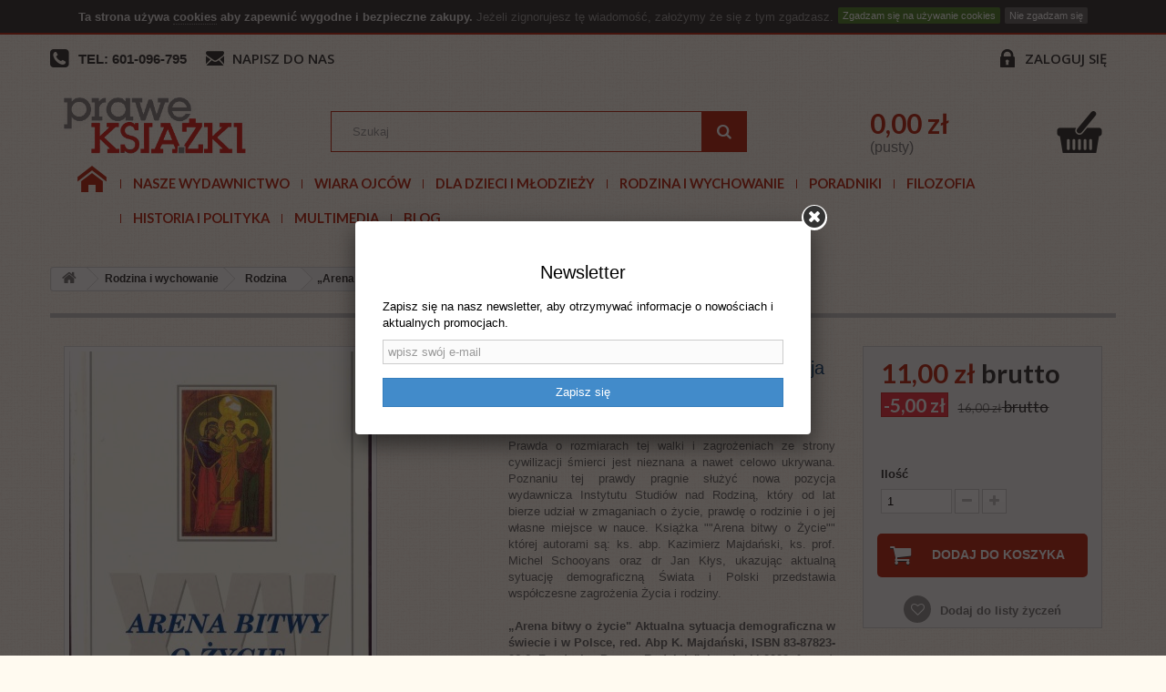

--- FILE ---
content_type: text/html; charset=utf-8
request_url: https://praweksiazki.pl/rodzina/1016-arena-bitwy-o-zycie-aktualna-sytuacja-demograficzna-w-swiecie-i-w-polsce-8387823066.html
body_size: 12288
content:
<!DOCTYPE HTML> <!--[if lt IE 7]><html class="no-js lt-ie9 lt-ie8 lt-ie7" lang="pl-pl"><![endif]--> <!--[if IE 7]><html class="no-js lt-ie9 lt-ie8 ie7" lang="pl-pl"><![endif]--> <!--[if IE 8]><html class="no-js lt-ie9 ie8" lang="pl-pl"><![endif]--> <!--[if gt IE 8]><html class="no-js ie9" lang="pl-pl"><![endif]--><html lang="pl-pl"><head><meta charset="utf-8" /><title>„Arena bitwy o życie&quot; Aktualna sytuacja demograficzna w świecie i w Polsce - Prawe książki</title><meta name="description" content="Prawda o rozmiarach tej walki i zagrożeniach ze strony cywilizacji śmierci jest nieznana a nawet celowo ukrywana. Poznaniu tej prawdy pragnie służyć nowa pozycja wydawnicza Instytutu Studiów nad Rodziną, który od lat bierze udział w zmaganiach o życie, prawdę o rodzinie i o jej własne miejsce w nauce. Książka &quot;&quot;Arena bitwy o Życie&quot;&quot; której autorami są: ks. abp. Kazimierz Majdański, ks. prof. Michel Schooyans oraz dr Jan Kłys, ukazując aktualną sytuację demograficzną Świata i Polski przedstawia współczesne zagrożenia Życia i rodziny. „Arena bitwy o życie&quot; Aktualna sytuacja demograficzna w świecie i w Polsce, red. Abp K. Majdański, ISBN 83-87823-06-6, Fundacja „Pomoc Rodzinie&quot;, Łomianki 2000, format: 144 x 205, ss. 332, oprawa miękka" /><meta name="robots" content="index,follow" /><meta name="viewport" content="width=device-width, initial-scale=1"><meta name="apple-mobile-web-app-capable" content="yes" /><link rel="icon" type="image/vnd.microsoft.icon" href="/img/favicon.ico?1760984978" /><link rel="shortcut icon" type="image/x-icon" href="/img/favicon.ico?1760984978" /><link rel="stylesheet" href="https://static.payu.com/res/v2/layout/style.css" type="text/css" media="all" /><link rel="stylesheet" href="https://praweksiazki.pl/themes/default-bootstrap/cache/v_263_e193fc3b83458e70a85f010ec869a9dc_all.css" type="text/css" media="all" /><link rel="stylesheet" href="https://praweksiazki.pl/themes/default-bootstrap/cache/v_263_b4632cd5da8519ab97b7d34dde18182d_print.css" type="text/css" media="print" /> <script type="text/javascript">/* <![CDATA[ */;var CUSTOMIZE_TEXTFIELD=1;var FancyboxI18nClose='Zamknij';var FancyboxI18nNext='Następny';var FancyboxI18nPrev='Poprzedni';var PS_CATALOG_MODE=false;var added_to_wishlist='Dodany do listy życzeń.';var ajax_allowed=true;var ajaxsearch=true;var allowBuyWhenOutOfStock=false;var attribute_anchor_separator='-';var attributesCombinations=[];var availableLaterValue='';var availableNowValue='';var baseDir='https://praweksiazki.pl/';var baseUri='https://praweksiazki.pl/';var blocksearch_type='top';var confirm_report_message='Czy jesteś pewien, że chcesz opublikować ten komentarz?';var contentOnly=false;var currencyBlank=1;var currencyFormat=2;var currencyRate=1;var currencySign='zł';var currentDate='2026-01-22 09:33:43';var customerGroupWithoutTax=false;var customizationFields=false;var customizationIdMessage='Dostosowywanie #';var default_eco_tax=0;var delete_txt='Usuń';var displayList=false;var displayPrice=0;var doesntExist='Produkt nie jest dostępny w wybranym modelu. Proszę wybrać inny.';var doesntExistNoMore='Ten produkt nie występuje już w magazynie';var doesntExistNoMoreBut='w tej opcji ale jest dostępny jako';var ecotaxTax_rate=0;var fieldRequired='Wypełnij proszę wszystkie wymagane pola, potem zapisz zmiany.';var freeProductTranslation='Za darmo!';var freeShippingTranslation='Darmowa wysyłka!';var free_shipping_range='0';var generated_date=1769070823;var group_reduction=0;var hasDeliveryAddress=false;var idDefaultImage=819;var id_lang=1;var id_product=1016;var img_dir='https://praweksiazki.pl/themes/default-bootstrap/img/';var img_prod_dir='https://praweksiazki.pl/img/p/';var img_ps_dir='https://praweksiazki.pl/img/';var instantsearch=false;var isGuest=0;var isLogged=0;var isMobile=false;var jqZoomEnabled=false;var loggin_required='Musisz być zalogowany aby zarządzać listą życzeń.';var maxQuantityToAllowDisplayOfLastQuantityMessage=3;var minimalQuantity=1;var moderation_active=true;var mywishlist_url='https://praweksiazki.pl/module/blockwishlist/mywishlist';var noTaxForThisProduct=false;var oosHookJsCodeFunctions=[];var page_name='product';var payuLangId='pl';var payuSFEnabled=false;var placeholder_blocknewsletter='wpisz swój e-mail';var priceDisplayMethod=0;var priceDisplayPrecision=2;var productAvailableForOrder=true;var productBasePriceTaxExcl=15.238095;var productBasePriceTaxExcluded=15.238095;var productHasAttributes=false;var productPrice=11;var productPriceTaxExcluded=15.238095;var productPriceWithoutReduction=16;var productReference='';var productShowPrice=true;var productUnitPriceRatio=0;var product_fileButtonHtml='Wybierz plik';var product_fileDefaultHtml='Nie wybrano pliku';var product_specific_price={"id_specific_price":"1340","id_specific_price_rule":"0","id_cart":"0","id_product":"1016","id_shop":"0","id_shop_group":"0","id_currency":"0","id_country":"0","id_group":"0","id_customer":"0","id_product_attribute":"0","price":"-1.000000","from_quantity":"1","reduction":"5.000000","reduction_tax":"1","reduction_type":"amount","from":"0000-00-00 00:00:00","to":"0000-00-00 00:00:00","score":"32"};var productcomment_added='Twój komentarz został dodany!';var productcomment_added_moderation='Twój komentarz został dodany i będzie widoczny jak tylko zatwierdzi go moderator.';var productcomment_ok='Tak';var productcomment_title='Nowy komentarz';var productcomments_controller_url='https://praweksiazki.pl/module/productcomments/default';var productcomments_url_rewrite=true;var quantitiesDisplayAllowed=false;var quantityAvailable=0;var quickView=true;var reduction_percent=0;var reduction_price=5;var removingLinkText='usuń ten produkt z koszyka';var roundMode=2;var search_url='https://praweksiazki.pl/szukaj';var secure_key='e42f56bf415a33681fbedf1221f0b16c';var sharing_img='https://praweksiazki.pl/819/arena-bitwy-o-zycie-aktualna-sytuacja-demograficzna-w-swiecie-i-w-polsce.jpg';var sharing_name='„Arena bitwy o życie" Aktualna sytuacja demograficzna w świecie i w Polsce';var sharing_url='https://praweksiazki.pl/rodzina/1016-arena-bitwy-o-zycie-aktualna-sytuacja-demograficzna-w-swiecie-i-w-polsce-8387823066.html';var specific_currency=false;var specific_price=-1;var static_token='3115122c123b8d70750bb7fb4400907e';var stock_management=1;var taxRate=5;var toBeDetermined='Do ustalenia';var token='3115122c123b8d70750bb7fb4400907e';var uploading_in_progress='Przesyłanie w toku, proszę czekać ...';var usingSecureMode=true;var wishlistProductsIds=false;/* ]]> */</script> <script type="text/javascript" src="https://praweksiazki.pl/themes/default-bootstrap/cache/v_324_4880ec5667029f58218625c89690e911.js"></script> <script type="text/javascript" src="https://static.payu.com/res/v2/widget-mini-installments.js"></script> <meta property="og:type" content="product" /><meta property="og:url" content="https://praweksiazki.pl/rodzina/1016-arena-bitwy-o-zycie-aktualna-sytuacja-demograficzna-w-swiecie-i-w-polsce-8387823066.html" /><meta property="og:title" content="„Arena bitwy o życie&quot; Aktualna sytuacja demograficzna w świecie i w Polsce - Prawe książki" /><meta property="og:site_name" content="Prawe książki" /><meta property="og:description" content="Prawda o rozmiarach tej walki i zagrożeniach ze strony cywilizacji śmierci jest nieznana a nawet celowo ukrywana. Poznaniu tej prawdy pragnie służyć nowa pozycja wydawnicza Instytutu Studiów nad Rodziną, który od lat bierze udział w zmaganiach o życie, prawdę o rodzinie i o jej własne miejsce w nauce. Książka &quot;&quot;Arena bitwy o Życie&quot;&quot; której autorami są: ks. abp. Kazimierz Majdański, ks. prof. Michel Schooyans oraz dr Jan Kłys, ukazując aktualną sytuację demograficzną Świata i Polski przedstawia współczesne zagrożenia Życia i rodziny. „Arena bitwy o życie&quot; Aktualna sytuacja demograficzna w świecie i w Polsce, red. Abp K. Majdański, ISBN 83-87823-06-6, Fundacja „Pomoc Rodzinie&quot;, Łomianki 2000, format: 144 x 205, ss. 332, oprawa miękka" /><meta property="og:image" content="https://praweksiazki.pl/819-large_default/arena-bitwy-o-zycie-aktualna-sytuacja-demograficzna-w-swiecie-i-w-polsce.jpg" /><meta property="product:pretax_price:amount" content="10.48" /><meta property="product:pretax_price:currency" content="PLN" /><meta property="product:price:amount" content="11" /><meta property="product:price:currency" content="PLN" /><meta property="product:weight:value" content="1.000000" /><meta property="product:weight:units" content="kg" /><script type="text/javascript">/* <![CDATA[ */;var user_options={"cookieTop":"on","messageContent1":"Ta strona używa ","messageContent2":"cookies","messageContent3":" aby zapewnić wygodne i bezpieczne zakupy.","messageContent4":"Jeżeli zignorujesz tę wiadomość, założymy że się z tym zgadzasz.","cookieUrl":"cms.php?id_cms=2","redirectLink":"http://www.google.com/","okText":"Zgadzam się na używanie cookies","notOkText":"Nie zgadzam się","cookieName":"jsEUCookieslawCheck","cookiePath":"/","cookieDomain":"praweksiazki.pl","ajaxUrl":"https://praweksiazki.pl/modules/cookieslaw/cookie_ajax.php"};/* ]]> */</script><script>/* <![CDATA[ */;(function($){$(function(){$('body#contact input[name=from]').prop('name','from_email');});})(jQuery);/* ]]> */</script><script>/* <![CDATA[ */;(function(i,s,o,g,r,a,m)
{i['GoogleAnalyticsObject']=r;i[r]=i[r]||function(){(i[r].q=i[r].q||[]).push(arguments)},i[r].l=1*new Date();a=s.createElement(o),m=s.getElementsByTagName(o)[0];a.async=1;a.src=g;m.parentNode.insertBefore(a,m)})(window,document,'script','//www.google-analytics.com/analytics.js','ga');ga('create','UA-223930985-1','auto');ga('send','pageview');/* ]]> */</script><script>/* <![CDATA[ */;!function(f,b,e,v,n,t,s)
{if(f.fbq)return;n=f.fbq=function(){n.callMethod?n.callMethod.apply(n,arguments):n.queue.push(arguments)};if(!f._fbq)f._fbq=n;n.push=n;n.loaded=!0;n.version='2.0';n.queue=[];t=b.createElement(e);t.async=!0;t.src=v;s=b.getElementsByTagName(e)[0];s.parentNode.insertBefore(t,s)}(window,document,'script','https://connect.facebook.net/en_US/fbevents.js');fbq('init','779899252680582');fbq('track','PageView');/* ]]> */</script><noscript><img height="1" width="1" style="display:none" src="https://www.facebook.com/tr?id=779899252680582&ev=PageView&noscript=1" /></noscript><script async src="https://www.googletagmanager.com/gtag/js?id=G-JZ130D0Z41"></script> <script>/* <![CDATA[ */;window.dataLayer=window.dataLayer||[];function gtag(){dataLayer.push(arguments);}
gtag('js',new Date());gtag('config','G-JZ130D0Z41',{'debug_mode':true});/* ]]> */</script><div id="newsletter-popup-container"><div class="newsletter-popup-container-box"><h4>Newsletter<span></span></h4><p id="newsletter-popup-result"></p><p><span style="color:#000000;">Zapisz się na nasz newsletter, aby otrzymywać informacje o nowościach i aktualnych promocjach.</span></p><div class="block_content"><form id="newsletter-popup-form"><div class="form-group"> <input class="inputNew form-control grey newsletter-input" id="newsletter-input" type="text" name="email" size="18" placeholder="wpisz swój e-mail" autocomplete="off"/><input type="hidden" name="action" value="0"/></div> <button type="submit" name="submitPopupNewsletter" class="btn btn-default btn-primary btn-newsletter-popup-form"> <span>Zapisz się</span> </button></form></div></div></div><script type="text/javascript">/* <![CDATA[ */;let ajaxLink="https://praweksiazki.pl/module/prestaprosnewsletterpopup/ajaxsignup";/* ]]> */</script><script defer type="text/javascript">/* <![CDATA[ */;function updateFormDatas(){var nb=$('#quantity_wanted').val();var id=$('#idCombination').val();$('.paypal_payment_form input[name=quantity]').val(nb);$('.paypal_payment_form input[name=id_p_attr]').val(id);}$(document).ready(function(){var baseDirPP=baseDir.replace('http:','https:');if($('#in_context_checkout_enabled').val()!=1){$(document).on('click','#payment_paypal_express_checkout',function(){$('#paypal_payment_form_cart').submit();return false;});}var jquery_version=$.fn.jquery.split('.');if(jquery_version[0]>=1&&jquery_version[1]>=7){$('body').on('submit',".paypal_payment_form",function(){updateFormDatas();});}else{$('.paypal_payment_form').live('submit',function(){updateFormDatas();});}function displayExpressCheckoutShortcut(){var id_product=$('input[name="id_product"]').val();var id_product_attribute=$('input[name="id_product_attribute"]').val();$.ajax({type:"GET",url:baseDirPP+'/modules/paypal/express_checkout/ajax.php',data:{get_qty:"1",id_product:id_product,id_product_attribute:id_product_attribute},cache:false,success:function(result){if(result=='1'){$('#container_express_checkout').slideDown();}else{$('#container_express_checkout').slideUp();}return true;}});}$('select[name^="group_"]').change(function(){setTimeout(function(){displayExpressCheckoutShortcut()},500);});$('.color_pick').click(function(){setTimeout(function(){displayExpressCheckoutShortcut()},500);});if($('body#product').length>0){setTimeout(function(){displayExpressCheckoutShortcut()},500);}var modulePath='modules/paypal';var subFolder='/integral_evolution';var fullPath=baseDirPP+modulePath+subFolder;var confirmTimer=false;if($('form[target="hss_iframe"]').length==0){if($('select[name^="group_"]').length>0)displayExpressCheckoutShortcut();return false;}else{checkOrder();}function checkOrder(){if(confirmTimer==false)confirmTimer=setInterval(getOrdersCount,1000);}});/* ]]> */</script><link rel="stylesheet" href="https://fonts.googleapis.com/css?family=Open+Sans:300,600&amp;subset=latin,latin-ext" type="text/css" media="all" /> <!--[if IE 8]> <script src="https://oss.maxcdn.com/libs/html5shiv/3.7.0/html5shiv.js"></script> <script src="https://oss.maxcdn.com/libs/respond.js/1.3.0/respond.min.js"></script> <![endif]--><script>/* <![CDATA[ */;var comparedProductsIds=[];/* ]]> */</script><script async src="https://www.googletagmanager.com/gtag/js?id=UA-200797480-1"></script> <script>/* <![CDATA[ */;window.dataLayer=window.dataLayer||[];function gtag(){dataLayer.push(arguments);}
gtag('js',new Date());gtag('config','UA-200797480-1');/* ]]> */</script></head><body id="product" class="product product-1016 product-arena-bitwy-o-zycie-aktualna-sytuacja-demograficzna-w-swiecie-i-w-polsce category-37 category-rodzina hide-left-column hide-right-column lang_pl"><div id="page"><div class="header-container"> <header id="header"><div class="banner"><div class="container"><div class="row"></div></div></div><div class="nav"><div class="container"><div class="row"> <nav><div class="header_user_info"> <a class="login" href="https://praweksiazki.pl/moje-konto" rel="nofollow" title="Zaloguj się do swojego konta klienta"> Zaloguj się </a></div><div class="top-phone"><a title="Tel">TEL: 601-096-795</a></div><div id="contact-link"> <a href="https://praweksiazki.pl/kontakt" title="Napisz do nas">Napisz do nas</a></div></nav></div></div></div><div class="content"><div class="container"><div class="row"><div id="header_logo" class="col-sm-3"> <a href="https://praweksiazki.pl/" title="Prawe książki"> <img class="logo img-responsive" src="https://praweksiazki.pl/img/prawe-ksiazki-logo-1434975117.jpg" alt="Prawe książki" width="327" height="101"/> </a></div><div id="search_block_top" class="col-sm-5 clearfix"><form id="searchbox" method="get" action="//praweksiazki.pl/szukaj" > <input type="hidden" name="controller" value="search" /> <input type="hidden" name="orderby" value="position" /> <input type="hidden" name="orderway" value="desc" /> <input class="search_query form-control" type="text" id="search_query_top" name="search_query" placeholder="Szukaj" value="" /> <button type="submit" name="submit_search" class="btn btn-default button-search"> <span>Szukaj</span> </button></form></div><div id="blockcart_top" class="col-sm-4 clearfix"><div class="shopping_cart"> <a href="https://praweksiazki.pl/szybkie-zakupy" title="Pokaż mój koszyk" rel="nofollow"><h3 class="price cart_block_total ajax_block_cart_total">0,00 zł</h3><div> <span class="ajax_cart_quantity unvisible">0</span> <span class="ajax_cart_product_txt unvisible">Produkt</span> <span class="ajax_cart_product_txt_s unvisible">Produkty</span> <span class="ajax_cart_total unvisible"> </span></div> <span class="ajax_cart_no_product">(pusty)</span> </a><div class="cart_block block exclusive"><div class="block_content"><div class="cart_block_list"><p class="cart_block_no_products"> Brak produktów</p><div class="cart-prices"><div class="cart-prices-line first-line"> <span class="price cart_block_shipping_cost ajax_cart_shipping_cost"> Darmowa wysyłka!</span> <span class="unvisible"> Wysyłka </span></div><div class="cart-prices-line last-line"> <span class="price cart_block_total ajax_block_cart_total">0,00 zł</span> <span>Razem</span></div></div><p class="cart-buttons"> <a id="button_order_cart" class="btn btn-default button button-small" href="https://praweksiazki.pl/szybkie-zakupy" title="Realizuj zamówienie" rel="nofollow"> <span> Realizuj zamówienie<i class="icon-chevron-right right"></i> </span> </a></p></div></div></div></div></div><div id="layer_cart"><div class="clearfix"><div class="layer_cart_product col-xs-12 col-md-6"> <span class="cross" title="Zamknij okno"></span><h2> <i class="icon-check"></i>Produkt dodany poprawnie do Twojego koszyka</h2><div class="product-image-container layer_cart_img"></div><div class="layer_cart_product_info"> <span id="layer_cart_product_title" class="product-name"></span> <span id="layer_cart_product_attributes"></span><div> <strong class="dark">Ilość</strong> <span id="layer_cart_product_quantity"></span></div><div> <strong class="dark">Razem</strong> <span id="layer_cart_product_price"></span></div></div></div><div class="layer_cart_cart col-xs-12 col-md-6"><h2> <span class="ajax_cart_product_txt_s unvisible"> Ilość produktów w Twoim koszyku: <span class="ajax_cart_quantity">0</span>. </span> <span class="ajax_cart_product_txt "> Jest 1 produkt w Twoim koszyku. </span></h2><div class="layer_cart_row"> <strong class="dark"> Razem produkty: (brutto) </strong> <span class="ajax_block_products_total"> </span></div><div class="layer_cart_row"> <strong class="dark unvisible"> Dostawa:&nbsp;(brutto) </strong> <span class="ajax_cart_shipping_cost unvisible"> Darmowa wysyłka! </span></div><div class="button-container"> <span class="continue btn btn-default button exclusive-medium" title="Kontynuuj zakupy"> <span> <i class="icon-chevron-left left"></i>Kontynuuj zakupy </span> </span> <a class="btn btn-default button button-medium" href="https://praweksiazki.pl/szybkie-zakupy" title="Przejdź do realizacji zamówienia" rel="nofollow"> <span> Przejdź do realizacji zamówienia<i class="icon-chevron-right right"></i> </span> </a></div></div></div><div class="crossseling"></div></div><div class="layer_cart_overlay"></div><div id="block_top_menu" class="sf-contener clearfix col-lg-12"><div class="cat-title">Kategorie</div><ul class="sf-menu clearfix sf-menu-custom menu-content"><li><a href="https://praweksiazki.pl/" title="Start">Start</a></li><li><a href="http://praweksiazki.pl/45-oferta-wydawnicza-fundacji-servire-veritati-instytut-edukacji-narodowej-ksiazki" title="Nasze wydawnictwo">Nasze wydawnictwo</a></li><li><a href="https://praweksiazki.pl/22-wiara-ojcow" title="Wiara Ojców">Wiara Ojców</a><ul><li><a href="https://praweksiazki.pl/52-literatura-maryjna" title="Literatura Maryjna">Literatura Maryjna</a></li><li><a href="https://praweksiazki.pl/53-zywoty-swietych-meczennicy" title="Żywoty świętych, męczennicy">Żywoty świętych, męczennicy</a></li><li><a href="https://praweksiazki.pl/54-duchowosc-katolicka" title="Duchowość katolicka">Duchowość katolicka</a></li><li><a href="https://praweksiazki.pl/55-modlitewniki-spiewniki" title="Modlitewniki, śpiewniki">Modlitewniki, śpiewniki</a></li><li><a href="https://praweksiazki.pl/56-pismo-swiete" title="Pismo Święte">Pismo Święte</a></li><li><a href="https://praweksiazki.pl/57-historia-kosciola" title="Historia Kościoła">Historia Kościoła</a></li><li><a href="https://praweksiazki.pl/58-jan-pawel-ii" title="Jan Paweł II">Jan Paweł II</a></li><li><a href="https://praweksiazki.pl/100-benedykt-xvi" title="Benedykt XVI">Benedykt XVI</a></li><li><a href="https://praweksiazki.pl/59-albumy" title="Albumy">Albumy</a></li><li><a href="https://praweksiazki.pl/60-cuda-oredzia-i-przepowiednie" title="Cuda, orędzia i przepowiednie">Cuda, orędzia i przepowiednie</a></li><li><a href="https://praweksiazki.pl/62-zagrozenia-duchowe" title="Zagrożenia duchowe">Zagrożenia duchowe</a></li><li><a href="https://praweksiazki.pl/69-lektura-na-wielki-post-" title="Lektura na Wielki Post ">Lektura na Wielki Post </a></li><li><a href="https://praweksiazki.pl/102-msza-swieta" title="Msza Święta">Msza Święta</a></li><li><a href="https://praweksiazki.pl/94-egzorcyzmy-dzialanie-szatana-dzisiaj" title="Egzorcyzmy, działanie szatana dzisiaj">Egzorcyzmy, działanie szatana dzisiaj</a></li><li><a href="https://praweksiazki.pl/95-msza-sw-trydencka-ksiazki-w-jezyku-lacinskim" title="Msza św. trydencka + książki w języku łacińskim">Msza św. trydencka + książki w języku łacińskim</a></li><li><a href="https://praweksiazki.pl/124-czasy-ostateczne" title="Czasy ostateczne">Czasy ostateczne</a></li><li><a href="https://praweksiazki.pl/97-anioly" title="Anioły">Anioły</a></li><li><a href="https://praweksiazki.pl/99-zycie-pozagrobowe-niebo-pieklo-czysciec-zycie-wieczne" title="Życie pozagrobowe: Niebo, piekło, czyściec, życie wieczne">Życie pozagrobowe: Niebo, piekło, czyściec, życie wieczne</a></li><li><a href="https://praweksiazki.pl/105-kazania-homilie-przemowienia" title="Kazania, homilie, przemówienia">Kazania, homilie, przemówienia</a></li><li><a href="https://praweksiazki.pl/106-milosierdzie-boze" title="Miłosierdzie Boże">Miłosierdzie Boże</a></li><li><a href="https://praweksiazki.pl/108-uzdrowienie-przebaczenie" title="Uzdrowienie, przebaczenie">Uzdrowienie, przebaczenie</a></li><li><a href="https://praweksiazki.pl/115-prymas-stefan-wyszynski-beatyfikacja" title="Prymas Stefan Wyszyński BEATYFIKACJA">Prymas Stefan Wyszyński BEATYFIKACJA</a></li><li><a href="https://praweksiazki.pl/117-fatima-1917-2017" title="Fatima 1917-2017">Fatima 1917-2017</a></li><li><a href="https://praweksiazki.pl/118-drogi-krzyzowe" title="Drogi krzyżowe">Drogi krzyżowe</a></li><li><a href="https://praweksiazki.pl/123-boze-narodzenie-adwent" title="Boże Narodzenie, Adwent">Boże Narodzenie, Adwent</a></li><li><a href="https://praweksiazki.pl/134-rok-sw-stanislawa-kostki" title="Rok św. Stanisława Kostki">Rok św. Stanisława Kostki</a></li><li><a href="https://praweksiazki.pl/141-walka-z-kosciolem-katolickim-przesladowanie-chrzescijan" title="Walka z Kościołem katolickim, prześladowanie chrześcijan">Walka z Kościołem katolickim, prześladowanie chrześcijan</a></li><li><a href="https://praweksiazki.pl/142-biografie" title="Biografie">Biografie</a></li><li class="category-thumbnail"></li></ul></li><li><a href="https://praweksiazki.pl/85-dla-dzieci-i-mlodziezy" title="Dla dzieci i młodzieży">Dla dzieci i młodzieży</a><ul><li><a href="https://praweksiazki.pl/31-dla-dzieci" title="Dla dzieci">Dla dzieci</a></li><li><a href="https://praweksiazki.pl/34-dla-mlodziezy" title="Dla młodzieży">Dla młodzieży</a></li><li><a href="https://praweksiazki.pl/67-gry-komputerowe" title="Gry komputerowe">Gry komputerowe</a></li><li><a href="https://praweksiazki.pl/91-gry-zabawki-spiewniki" title="Gry, zabawki, śpiewniki">Gry, zabawki, śpiewniki</a></li><li><a href="https://praweksiazki.pl/92-1-komunia-sw" title="1 Komunia św.">1 Komunia św.</a></li><li><a href="https://praweksiazki.pl/127-kolorowanki" title="Kolorowanki">Kolorowanki</a></li><li><a href="https://praweksiazki.pl/130--ukladanki-zgadywanki-kolorowanki" title=" Układanki, zgadywanki, kolorowanki"> Układanki, zgadywanki, kolorowanki</a></li><li><a href="https://praweksiazki.pl/138-komiksy" title="Komiksy">Komiksy</a></li><li class="category-thumbnail"></li></ul></li><li><a href="https://praweksiazki.pl/87-rodzina-i-wychowanie" title="Rodzina i wychowanie">Rodzina i wychowanie</a><ul><li><a href="https://praweksiazki.pl/37-rodzina" title="Rodzina">Rodzina</a></li><li><a href="https://praweksiazki.pl/80-o-wychowaniu" title="O wychowaniu">O wychowaniu</a><ul><li><a href="https://praweksiazki.pl/29-massmedia" title="Massmedia">Massmedia</a></li><li><a href="https://praweksiazki.pl/26-wychowanie-dzieci" title="Wychowanie dzieci">Wychowanie dzieci</a></li><li><a href="https://praweksiazki.pl/21-uzaleznienia-sekty-ezoteryzm" title="Uzależnienia, sekty, ezoteryzm">Uzależnienia, sekty, ezoteryzm</a></li></ul></li><li><a href="https://praweksiazki.pl/81-malzenstwo-" title="Małżeństwo ">Małżeństwo </a></li><li class="category-thumbnail"></li></ul></li><li><a href="https://praweksiazki.pl/41-poradniki" title="Poradniki">Poradniki</a><ul><li><a href="https://praweksiazki.pl/82-poradniki-zdrowotne" title="Poradniki zdrowotne">Poradniki zdrowotne</a></li><li><a href="https://praweksiazki.pl/83-ksiazki-kulinarne" title="Książki kulinarne">Książki kulinarne</a></li><li><a href="https://praweksiazki.pl/84-sw-hildegarda" title="św. Hildegarda">św. Hildegarda</a></li><li><a href="https://praweksiazki.pl/98-poradniki-wychowawcze" title="Poradniki wychowawcze">Poradniki wychowawcze</a></li><li><a href="https://praweksiazki.pl/116-ksztalcenie-charakteru" title="Kształcenie charakteru">Kształcenie charakteru</a></li><li><a href="https://praweksiazki.pl/137-stefania-korzawska" title="Stefania Korżawska">Stefania Korżawska</a></li><li><a href="https://praweksiazki.pl/140-cierpienie-lek-utrata-dziecka-wspolmalzonka" title="Cierpienie, lęk, utrata dziecka, współmałżonka">Cierpienie, lęk, utrata dziecka, współmałżonka</a></li><li class="category-thumbnail"></li></ul></li><li><a href="https://praweksiazki.pl/30-filozofia" title="Filozofia">Filozofia</a></li><li><a href="https://praweksiazki.pl/23-historia-i-polityka" title="Historia i polityka">Historia i polityka</a><ul><li><a href="https://praweksiazki.pl/63-historia-polski" title="Historia Polski">Historia Polski</a></li><li><a href="https://praweksiazki.pl/71-historia-powszechna" title="Historia powszechna">Historia powszechna</a></li><li><a href="https://praweksiazki.pl/133-powstania" title="Powstania">Powstania</a></li><li><a href="https://praweksiazki.pl/74-historia-najnowsza" title="Historia najnowsza">Historia najnowsza</a></li><li><a href="https://praweksiazki.pl/131-unia-europejska-integracja-polski-z-ue" title="Unia Europejska, integracja Polski z UE">Unia Europejska, integracja Polski z UE</a></li><li><a href="https://praweksiazki.pl/129-ub-sb-konfidenci-agentura" title="UB, SB, konfidenci, agentura">UB, SB, konfidenci, agentura</a></li><li><a href="https://praweksiazki.pl/78-dziennikarstwo-sledcze-afery" title="Dziennikarstwo śledcze, afery">Dziennikarstwo śledcze, afery</a></li><li><a href="https://praweksiazki.pl/76-ekonomia" title="Ekonomia">Ekonomia</a></li><li><a href="https://praweksiazki.pl/68-zagrozenie-islamem" title="Zagrożenie islamem">Zagrożenie islamem</a></li><li><a href="https://praweksiazki.pl/46-zolnierze-wykleci" title="Żołnierze wyklęci">Żołnierze wyklęci</a></li><li><a href="https://praweksiazki.pl/72-ii-wojna-swiatowa-golgota-wschodu" title="II wojna światowa/ Golgota wschodu">II wojna światowa/ Golgota wschodu</a></li><li><a href="https://praweksiazki.pl/73-literatura-kresowa" title="Literatura kresowa">Literatura kresowa</a></li><li><a href="https://praweksiazki.pl/75-publicystyka" title="Publicystyka">Publicystyka</a></li><li><a href="https://praweksiazki.pl/77-spoleczenstwo" title="Społeczeństwo">Społeczeństwo</a></li><li><a href="https://praweksiazki.pl/79-nauka-o-cywilizacjach-historiozofia" title="Nauka o cywilizacjach - historiozofia">Nauka o cywilizacjach - historiozofia</a></li><li><a href="https://praweksiazki.pl/96-wspomnienia-pamietniki-biografie" title="Wspomnienia, pamiętniki, biografie">Wspomnienia, pamiętniki, biografie</a></li><li><a href="https://praweksiazki.pl/103-ideologia-gender-marksizm-kulturowy-globalna-rewolucja-kulturowa-walka-z-kosciolem" title="Ideologia gender, marksizm kulturowy, globalna rewolucja kulturowa, walka z Kościołem">Ideologia gender, marksizm kulturowy, globalna rewolucja kulturowa, walka z Kościołem</a></li><li><a href="https://praweksiazki.pl/104-masoneria" title="Masoneria">Masoneria</a></li><li><a href="https://praweksiazki.pl/112-stosunki-polsko-zydowskie" title="Stosunki polsko-żydowskie">Stosunki polsko-żydowskie</a></li><li><a href="https://praweksiazki.pl/113-stosunki-polsko-niemieckie" title="Stosunki polsko-niemieckie">Stosunki polsko-niemieckie</a></li><li><a href="https://praweksiazki.pl/114-stosunki-polsko-ukrainskie" title="Stosunki polsko-ukraińskie">Stosunki polsko-ukraińskie</a></li><li><a href="https://praweksiazki.pl/128-stosunki-polsko-rosyjskie" title="Stosunki polsko-rosyjskie">Stosunki polsko-rosyjskie</a></li><li><a href="https://praweksiazki.pl/135-polscy-superbohaterowie" title="Polscy superbohaterowie">Polscy superbohaterowie</a></li><li><a href="https://praweksiazki.pl/143-mysl-narodowa" title="Myśl narodowa">Myśl narodowa</a></li><li><a href="https://praweksiazki.pl/144-covid-19-pandemia-2020-2030" title="COVID-19. Pandemia 2020-2030???">COVID-19. Pandemia 2020-2030???</a></li><li class="category-thumbnail"></li></ul></li><li><a href="https://praweksiazki.pl/86-multimedia" title="Multimedia">Multimedia</a><ul><li><a href="https://praweksiazki.pl/47-audiobooki" title="Audiobooki">Audiobooki</a></li><li><a href="https://praweksiazki.pl/38-plyty-cd" title="Płyty CD">Płyty CD</a></li><li><a href="https://praweksiazki.pl/40-filmy-dvd" title="Filmy DVD">Filmy DVD</a></li><li class="category-thumbnail"></li></ul></li><li><a href="/blog.html" title="Blog">Blog</a></li></ul></div></div></div></div> </header></div><div class="columns-container"><div id="columns" class="container"><div class="breadcrumb clearfix"> <a class="home" href="/" title="Powr&oacute;t do strony gł&oacute;wnej"><i class="icon-home"></i></a> <span class="navigation-pipe"></span> <span class="navigation_page"><span itemscope itemtype="https://schema.org/BreadcrumbList"><a itemprop="url" href="https://praweksiazki.pl/87-rodzina-i-wychowanie" title="Rodzina i wychowanie" ><span itemprop="itemListElement" itemscope itemtype="https://schema.org/ListItem"><meta itemprop="position" content="1" /><span itemprop="name">Rodzina i wychowanie</span></span></a></span><span class="navigation-pipe"></span><span itemscope itemtype="https://schema.org/BreadcrumbList"><a itemprop="url" href="https://praweksiazki.pl/37-rodzina" title="Rodzina" ><span itemprop="itemListElement" itemscope itemtype="https://schema.org/ListItem"><meta itemprop="position" content="1" /><span itemprop="name">Rodzina</span></span></a></span><span class="navigation-pipe"></span>„Arena bitwy o życie" Aktualna sytuacja demograficzna w świecie i w Polsce</span></div><div id="slider_row" class="row"><div id="top_column" class="center_column col-xs-12 col-sm-12"></div></div><div class="row"><div id="center_column" class="center_column col-xs-12 col-sm-12"><div itemscope itemtype="http://schema.org/Product"><div class="primary_block row"><div class="container"><div class="top-hr"></div></div><div class="pb-left-column col-xs-12 col-sm-4 col-md-5"><div id="image-block" class="clearfix"> <span class="discount">Obniżka!</span> <span id="view_full_size"> <img id="bigpic" itemprop="image" src="https://praweksiazki.pl/819-large_default/arena-bitwy-o-zycie-aktualna-sytuacja-demograficzna-w-swiecie-i-w-polsce.jpg" title="&amp;#8222;Arena bitwy o życie&amp;#8221; Aktualna sytuacja demograficzna w świecie i w Polsce" alt="&amp;#8222;Arena bitwy o życie&amp;#8221; Aktualna sytuacja demograficzna w świecie i w Polsce" width="458" height="458"/> <span class="span_link no-print">Zobacz większe</span> </span></div><div id="views_block" class="clearfix hidden"><div id="thumbs_list"><ul id="thumbs_list_frame"><li id="thumbnail_819" class="last"> <a href="https://praweksiazki.pl/819/arena-bitwy-o-zycie-aktualna-sytuacja-demograficzna-w-swiecie-i-w-polsce.jpg" data-fancybox-group="other-views" class="fancybox shown" title="&amp;#8222;Arena bitwy o życie&amp;#8221; Aktualna sytuacja demograficzna w świecie i w Polsce"> <img class="img-responsive" id="thumb_819" src="https://praweksiazki.pl/819-cart_default/arena-bitwy-o-zycie-aktualna-sytuacja-demograficzna-w-swiecie-i-w-polsce.jpg" alt="&amp;#8222;Arena bitwy o życie&amp;#8221; Aktualna sytuacja demograficzna w świecie i w Polsce" title="&amp;#8222;Arena bitwy o życie&amp;#8221; Aktualna sytuacja demograficzna w świecie i w Polsce" height="80" width="80" itemprop="image" /> </a></li></ul></div></div></div><div class="pb-center-column col-xs-12 col-sm-4"><h1 itemprop="name">„Arena bitwy o życie&quot; Aktualna sytuacja demograficzna w świecie i w Polsce</h1><p id="product_reference" style="display: none;"> <label>Indeks: </label> <span class="editable" itemprop="sku"></span></p><div id="short_description_block"><div id="short_description_content" class="rte align_justify" itemprop="description"><p align="justify">Prawda o rozmiarach tej walki i zagrożeniach ze strony cywilizacji śmierci jest nieznana a nawet celowo ukrywana. Poznaniu tej prawdy pragnie służyć nowa pozycja wydawnicza Instytutu Studiów nad Rodziną, który od lat bierze udział w zmaganiach o życie, prawdę o rodzinie i o jej własne miejsce w nauce. Książka ""Arena bitwy o Życie"" której autorami są: ks. abp. Kazimierz Majdański, ks. prof. Michel Schooyans oraz dr Jan Kłys, ukazując aktualną sytuację demograficzną Świata i Polski przedstawia współczesne zagrożenia Życia i rodziny. <br /><br /><strong>„Arena bitwy o życie" Aktualna sytuacja demograficzna w świecie i w Polsce, red. Abp K. Majdański, ISBN 83-87823-06-6, Fundacja „Pomoc Rodzinie", Łomianki 2000, format: 144 x 205, ss. 332, oprawa miękka</strong></p><p><strong style="color:#ba2713;">Wysyłka w przeciągu 1-5 dni roboczych<br></strong></p></div><p class="buttons_bottom_block"> <a href="javascript:{}" class="button"> Więcej szczeg&oacute;ł&oacute;w </a></p></div><p id="availability_statut" style="display: none;"> <span id="availability_value" class="label label-success"></span></p><p class="warning_inline" id="last_quantities" style="display: none" >Ostatnie egzemplarze!</p><p id="availability_date" style="display: none;"> <span id="availability_date_label">Data dostępności:</span> <span id="availability_date_value"></span></p><div id="oosHook" style="display: none;"></div><ul id="usefull_link_block" class="clearfix no-print"><li class="print"> <a href="javascript:print();"> Drukuj </a></li></ul></div><div class="pb-right-column col-xs-12 col-sm-4 col-md-3"><form id="buy_block" action="https://praweksiazki.pl/koszyk" method="post"><p class="hidden"> <input type="hidden" name="token" value="3115122c123b8d70750bb7fb4400907e" /> <input type="hidden" name="id_product" value="1016" id="product_page_product_id" /> <input type="hidden" name="add" value="1" /> <input type="hidden" name="id_product_attribute" id="idCombination" value="" /></p><div class="box-info-product"><div class="content_prices clearfix"><div><meta itemprop="sku" content="8387823066"/><div itemprop="brand" itemtype="http://schema.org/Brand" itemscope><meta itemprop="name" content="Prawe Książki" /></div><p class="our_price_display" itemprop="offers" itemscope itemtype="http://schema.org/Offer"><link itemprop="availability" href="http://schema.org/InStock"/><meta itemprop="price" content="10.47619 "/><meta itemprop="priceValidUntil" content="2025-11-20"/><meta itemprop="url" content="https://praweksiazki.pl/rodzina/1016-1-8387823066.html"/><span id="our_price_display" class="price" >11,00 zł</span> brutto<meta itemprop="priceCurrency" content="PLN" /></p><p id="reduction_percent" style="display:none;"><span id="reduction_percent_display"></span></p><p id="reduction_amount" ><span id="reduction_amount_display">-5,00 zł</span></p><p id="old_price"><span id="old_price_display"><span class="price">16,00 zł</span> brutto</span></p></div><div class="clear"></div></div><div class="product_attributes clearfix"><p id="quantity_wanted_p"> <label>Ilość</label> <input type="text" name="qty" id="quantity_wanted" class="text" value="1" /> <a href="#" data-field-qty="qty" class="btn btn-default button-minus product_quantity_down"> <span><i class="icon-minus"></i></span> </a> <a href="#" data-field-qty="qty" class="btn btn-default button-plus product_quantity_up"> <span><i class="icon-plus"></i></span> </a> <span class="clearfix"></span></p><p id="minimal_quantity_wanted_p" style="display: none;"> Minimalną ilością w zam&oacute;wieniu dla tego produktu jest <b id="minimal_quantity_label">1</b></p></div><div class="box-cart-bottom"><div><p id="add_to_cart" class="buttons_bottom_block no-print "> <button type="submit" name="Submit" class="exclusive"> <span>Dodaj do koszyka</span> </button></p></div><p class="buttons_bottom_block no-print"> <a id="wishlist_button_nopop" href="#" onclick="WishlistCart('wishlist_block_list', 'add', '1016', $('#idCombination').val(), document.getElementById('quantity_wanted').value); return false;" rel="nofollow" title="Dodaj do listy życzeń"> Dodaj do listy życzeń </a></p></div></div></form></div></div> <section class="page-product-box"><h3 class="page-product-heading">Więcej informacji</h3><div class="rte"><p align="justify">Prawda o rozmiarach tej walki i zagrożeniach ze strony cywilizacji śmierci jest nieznana a nawet celowo ukrywana. Poznaniu tej prawdy pragnie służyć nowa pozycja wydawnicza Instytutu Studiów nad Rodziną, który od lat bierze udział w zmaganiach o życie, prawdę o rodzinie i o jej własne miejsce w nauce. Książka ""Arena bitwy o Życie"" której autorami są: ks. abp. Kazimierz Majdański, ks. prof. Michel Schooyans oraz dr Jan Kłys, ukazując aktualną sytuację demograficzną Świata i Polski przedstawia współczesne zagrożenia Życia i rodziny. <br /><br /><strong> „Arena bitwy o życie" Aktualna sytuacja demograficzna w świecie i w Polsce, red. Abp K. Majdański, ISBN 83-87823-06-6, Fundacja „Pomoc Rodzinie", Łomianki 2000, format: 144 x 205, ss. 332, oprawa miękka</strong></p></div> </section> <section class="page-product-box"><h3 id="#idTab5" class="idTabHrefShort page-product-heading">Opinie</h3><div id="idTab5"><div id="product_comments_block_tab"><p class="align_center">Na razie nie dodano żadnej recenzji.</p></div></div><div style="display: none;"><div id="new_comment_form"><form id="id_new_comment_form" action="#"><h2 class="page-subheading"> Napisz opinię</h2><div class="row"><div class="product clearfix col-xs-12 col-sm-6"> <img src="https://praweksiazki.pl/819-medium_default/arena-bitwy-o-zycie-aktualna-sytuacja-demograficzna-w-swiecie-i-w-polsce.jpg" height="125" width="125" alt="„Arena bitwy o życie&quot; Aktualna sytuacja demograficzna w świecie i w Polsce" /><div class="product_desc"><p class="product_name"> <strong>„Arena bitwy o życie" Aktualna sytuacja demograficzna w świecie i w Polsce</strong></p><p align="justify">Prawda o rozmiarach tej walki i zagrożeniach ze strony cywilizacji śmierci jest nieznana a nawet celowo ukrywana. Poznaniu tej prawdy pragnie służyć nowa pozycja wydawnicza Instytutu Studiów nad Rodziną, który od lat bierze udział w zmaganiach o życie, prawdę o rodzinie i o jej własne miejsce w nauce. Książka ""Arena bitwy o Życie"" której autorami są: ks. abp. Kazimierz Majdański, ks. prof. Michel Schooyans oraz dr Jan Kłys, ukazując aktualną sytuację demograficzną Świata i Polski przedstawia współczesne zagrożenia Życia i rodziny. <br /><br /><strong>„Arena bitwy o życie" Aktualna sytuacja demograficzna w świecie i w Polsce, red. Abp K. Majdański, ISBN 83-87823-06-6, Fundacja „Pomoc Rodzinie", Łomianki 2000, format: 144 x 205, ss. 332, oprawa miękka</strong></p></div></div><div class="new_comment_form_content col-xs-12 col-sm-6"><div id="new_comment_form_error" class="error" style="display: none; padding: 15px 25px"><ul></ul></div><ul id="criterions_list"><li> <label>Quality:</label><div class="star_content"> <input class="star" type="radio" name="criterion[1]" value="1" /> <input class="star" type="radio" name="criterion[1]" value="2" /> <input class="star" type="radio" name="criterion[1]" value="3" checked="checked" /> <input class="star" type="radio" name="criterion[1]" value="4" /> <input class="star" type="radio" name="criterion[1]" value="5" /></div><div class="clearfix"></div></li></ul> <label for="comment_title"> Tytuł: <sup class="required">*</sup> </label> <input id="comment_title" name="title" type="text" value=""/> <label for="content"> Komentarz: <sup class="required">*</sup> </label><textarea id="content" name="content"></textarea><div id="new_comment_form_footer"> <input id="id_product_comment_send" name="id_product" type="hidden" value='1016' /><p class="fl required"><sup>*</sup> Pola wymagane</p><p class="fr"> <button id="submitNewMessage" name="submitMessage" type="submit" class="btn button button-small"> <span>Wyślij</span> </button>&nbsp; lub&nbsp; <a class="closefb" href="#"> Anuluj </a></p><div class="clearfix"></div></div></div></div></form></div></div> </section><script type="text/javascript">/* <![CDATA[ */;/*  */;/*  */;document.addEventListener('DOMContentLoaded', function() {
        gtag("event", "view_item", {
            currency: "PLN",
            value: ,
            items: [
              {
                item_id: "1016",
                item_name: "„Arena bitwy o życie" Aktualna sytuacja demograficzna w świecie i w Polsce",
                currency: "PLN",
                item_brand: "Majdański Kazimierz abp.",
                item_category: "",
                price: ,
                quantity: 1
              }
            ]
          });
      });/*  */;/*  */;/* ]]> */</script></div></div></div></div></div><div class="footer-container"> <footer id="footer" class="container"><div class="col-xs-12 col-sm-6 col-md-4 column"><div id="newsletter_block_left" class="block"><h4>Newsletter</h4><p>Zapisz się na nasz newsletter, aby otrzymywać informacje o nowościach i aktualnych promocjach.</p><div class="block_content"><form action="//praweksiazki.pl/" method="post"><div class="form-group" > <input class="inputNew form-control grey newsletter-input" id="newsletter-input" type="text" name="email" size="18" value="wpisz swój e-mail" /> <button type="submit" name="submitNewsletter" class="btn btn-default button button-small"> <span>Zapisz</span> </button> <input type="hidden" name="action" value="0" /> <script src='https://www.google.com/recaptcha/api.js?hl=pl'></script> <div class="row"><div class="col-xs-12 col-sm-12 offset-md-3 col-md-9"><div class="g-recaptcha" data-sitekey="6LcftVUqAAAAABk08NpMF4Y4G8xiBOVxehHyRE4k"></div></div></div></div></form></div><div class="newsletter-smaller"><div class="blocknewsletter__info"><p>Właścicielem Sklepu i jednocześnie administratorem danych jest Fundacja Servire Veritati Instytut Edukacji Narodowej z siedzibą w Lublinie (20-078), ul. 3-go Maja 22/9, wpisana do rejestru przedsiębiorców Krajowego Rejestru Sądowego prowadzonego przez Sąd Rejonowy Lublin - Wschód w Lublinie, XI Wydział Gospodarczy Krajowego Rejestru Sądowego pod numerem KRS 0000104828, NIP: 7122381662, REGON: 430928203, zwana dalej Fundacja Servire Veritati Instytut Edukacji Narodowej. " Masz prawo w każdym czasie cofnąć swoją zgodę na przetwarzanie swoich danych na stronie sklepu - bok@praweksiazki.pl. Link do polityki prywatności: <a href="https://praweksiazki.pl/content/6-zielony">https://praweksiazki.pl/content/6-zielony</a></p></div></div></div></div><div class="col-xs-12 col-sm-6 col-md-4 column"><section id="block_contact_infos" class="footer-block col-xs-12 col-sm-4"><div><h4>Informacja o sklepie</h4><ul class="toggle-footer"><li> <i class="icon-map-marker"></i> <span class="block_contact_infos__content"> Właściciel sklepu: Fundacja Servire Veritati Instytut Edukacji Narodowej, ul. 3 Maja 22/3U, 20-078 Lublin, NIP: 7122381662 Regon: 430928203 </span></li><li> <i class="icon-mobile"></i><span class="block_contact_infos__content"> <span class="block_contact_infos__title">Skontaktuj się z nami:</span> <span>tel. 601-096-795</span> <span> Strona Fundacji: <a href="http://www.ien.pl" target="_blank"> www.ien.pl </a> </span> </span></li><li> <i class="icon-envelope-alt"></i> <span class="block_contact_infos__content"> <span class="block_contact_infos__title">E-mail:</span> <span><a href="&#109;&#97;&#105;&#108;&#116;&#111;&#58;%62%6f%6b@%70%72%61%77%65%6b%73%69%61%7a%6b%69.%70%6c" >&#x62;&#x6f;&#x6b;&#x40;&#x70;&#x72;&#x61;&#x77;&#x65;&#x6b;&#x73;&#x69;&#x61;&#x7a;&#x6b;&#x69;&#x2e;&#x70;&#x6c;</a></span> </span></li></ul> <br/></div> </section><section id="social_block" class="footer-block col-xs-12 col-sm-12"><h4>Media społecznościowe</h4><ul><li class="facebook"> <a class="_blank" href="https://www.facebook.com/praweksiazki"> <span>Facebook</span> </a></li><li class="twitter"> <a class="_blank" href="https://twitter.com/prawe_ksiazki"> <span>Twitter</span> </a></li></ul> </section></div><div class="col-xs-12 col-sm-12 col-md-4 column"><section class="footer-block col-xs-12" id="block_various_links_footer"><h4>Informacja</h4><ul class="toggle-footer"><li> <a href="https://praweksiazki.pl/mapa-strony" title="Kategorie"> Kategorie </a></li><li class="item"> <a href="https://praweksiazki.pl/kontakt" title="Napisz do nas"> Napisz do nas </a></li><li class="item"> <a href="https://praweksiazki.pl/content/2-legal-notice" title="Regulamin"> Regulamin </a></li><li class="item"> <a href="https://praweksiazki.pl/content/6-zielony" title="Polityka prywatności"> Polityka prywatności </a></li><li class="item"> <a href="https://praweksiazki.pl/content/1-delivery" title="Koszty wysyłki, realizacja i dostawa, wysyłki zagraniczne"> Koszty wysyłki, realizacja i dostawa, wysyłki zagraniczne </a></li><li class="item"> <a href="https://praweksiazki.pl/content/3-terms-and-conditions-of-use" title="Formy płatności"> Formy płatności </a></li><li class="item"> <a href="https://praweksiazki.pl/content/8-jak-kupowac" title="Jak kupować?"> Jak kupować? </a></li><li class="item"> <a href="https://praweksiazki.pl/content/9-reklamacje-i-zwroty" title="Reklamacje i zwroty"> Reklamacje i zwroty </a></li><li class="item"> <a href="https://praweksiazki.pl/content/10-darmowa-wysylka" title="Darmowa wysyłka"> Darmowa wysyłka </a></li><li class="item"> <a href="https://praweksiazki.pl/content/4-about-us" title="O Nas"> O Nas </a></li><li class="item"> <a href="https://praweksiazki.pl/content/5-kontakt" title="Kontakt, nasze dane, numer konta"> Kontakt, nasze dane, numer konta </a></li></ul> </section></div><div class="row"> <script
                            data-desktop-y-offset="0"
                            data-mobile-y-offset="0"
                            data-desktop-disable-reviews="false"
                            data-desktop-enable-custom="false"
                            data-desktop-position="right"
                            data-desktop-custom-width="156"
                            data-desktop-enable-fadeout="false"
                            data-disable-mobile="false"
                            data-disable-trustbadge="false"
                            data-mobile-custom-width="156"
                            data-mobile-disable-reviews="false"
                            data-mobile-enable-custom="false"
                            data-mobile-position="right"
                            charset="UTF-8"
                            src="//widgets.trustedshops.com/js/XC1F094F53EB92476CEC10C722FB86363.js"
                       data-app="TrustedShopsApp"></script> </div> </footer></div></div><div class="beatofart"><p> Copyright &copy; 2026 Fundacja Servire Veritati Instytut Edukacji Narodowej. Wykonanie: <a href="http://www.nazwa.pl" rel="nofollow" title="Nazwa.pl" target="_blank">Nazwa.pl</a></p></div><a class="scroll-top" href="#header"></a>
</body></html>

--- FILE ---
content_type: text/html; charset=utf-8
request_url: https://www.google.com/recaptcha/api2/anchor?ar=1&k=6LcftVUqAAAAABk08NpMF4Y4G8xiBOVxehHyRE4k&co=aHR0cHM6Ly9wcmF3ZWtzaWF6a2kucGw6NDQz&hl=pl&v=PoyoqOPhxBO7pBk68S4YbpHZ&size=normal&anchor-ms=20000&execute-ms=30000&cb=str143s0bkm7
body_size: 50523
content:
<!DOCTYPE HTML><html dir="ltr" lang="pl"><head><meta http-equiv="Content-Type" content="text/html; charset=UTF-8">
<meta http-equiv="X-UA-Compatible" content="IE=edge">
<title>reCAPTCHA</title>
<style type="text/css">
/* cyrillic-ext */
@font-face {
  font-family: 'Roboto';
  font-style: normal;
  font-weight: 400;
  font-stretch: 100%;
  src: url(//fonts.gstatic.com/s/roboto/v48/KFO7CnqEu92Fr1ME7kSn66aGLdTylUAMa3GUBHMdazTgWw.woff2) format('woff2');
  unicode-range: U+0460-052F, U+1C80-1C8A, U+20B4, U+2DE0-2DFF, U+A640-A69F, U+FE2E-FE2F;
}
/* cyrillic */
@font-face {
  font-family: 'Roboto';
  font-style: normal;
  font-weight: 400;
  font-stretch: 100%;
  src: url(//fonts.gstatic.com/s/roboto/v48/KFO7CnqEu92Fr1ME7kSn66aGLdTylUAMa3iUBHMdazTgWw.woff2) format('woff2');
  unicode-range: U+0301, U+0400-045F, U+0490-0491, U+04B0-04B1, U+2116;
}
/* greek-ext */
@font-face {
  font-family: 'Roboto';
  font-style: normal;
  font-weight: 400;
  font-stretch: 100%;
  src: url(//fonts.gstatic.com/s/roboto/v48/KFO7CnqEu92Fr1ME7kSn66aGLdTylUAMa3CUBHMdazTgWw.woff2) format('woff2');
  unicode-range: U+1F00-1FFF;
}
/* greek */
@font-face {
  font-family: 'Roboto';
  font-style: normal;
  font-weight: 400;
  font-stretch: 100%;
  src: url(//fonts.gstatic.com/s/roboto/v48/KFO7CnqEu92Fr1ME7kSn66aGLdTylUAMa3-UBHMdazTgWw.woff2) format('woff2');
  unicode-range: U+0370-0377, U+037A-037F, U+0384-038A, U+038C, U+038E-03A1, U+03A3-03FF;
}
/* math */
@font-face {
  font-family: 'Roboto';
  font-style: normal;
  font-weight: 400;
  font-stretch: 100%;
  src: url(//fonts.gstatic.com/s/roboto/v48/KFO7CnqEu92Fr1ME7kSn66aGLdTylUAMawCUBHMdazTgWw.woff2) format('woff2');
  unicode-range: U+0302-0303, U+0305, U+0307-0308, U+0310, U+0312, U+0315, U+031A, U+0326-0327, U+032C, U+032F-0330, U+0332-0333, U+0338, U+033A, U+0346, U+034D, U+0391-03A1, U+03A3-03A9, U+03B1-03C9, U+03D1, U+03D5-03D6, U+03F0-03F1, U+03F4-03F5, U+2016-2017, U+2034-2038, U+203C, U+2040, U+2043, U+2047, U+2050, U+2057, U+205F, U+2070-2071, U+2074-208E, U+2090-209C, U+20D0-20DC, U+20E1, U+20E5-20EF, U+2100-2112, U+2114-2115, U+2117-2121, U+2123-214F, U+2190, U+2192, U+2194-21AE, U+21B0-21E5, U+21F1-21F2, U+21F4-2211, U+2213-2214, U+2216-22FF, U+2308-230B, U+2310, U+2319, U+231C-2321, U+2336-237A, U+237C, U+2395, U+239B-23B7, U+23D0, U+23DC-23E1, U+2474-2475, U+25AF, U+25B3, U+25B7, U+25BD, U+25C1, U+25CA, U+25CC, U+25FB, U+266D-266F, U+27C0-27FF, U+2900-2AFF, U+2B0E-2B11, U+2B30-2B4C, U+2BFE, U+3030, U+FF5B, U+FF5D, U+1D400-1D7FF, U+1EE00-1EEFF;
}
/* symbols */
@font-face {
  font-family: 'Roboto';
  font-style: normal;
  font-weight: 400;
  font-stretch: 100%;
  src: url(//fonts.gstatic.com/s/roboto/v48/KFO7CnqEu92Fr1ME7kSn66aGLdTylUAMaxKUBHMdazTgWw.woff2) format('woff2');
  unicode-range: U+0001-000C, U+000E-001F, U+007F-009F, U+20DD-20E0, U+20E2-20E4, U+2150-218F, U+2190, U+2192, U+2194-2199, U+21AF, U+21E6-21F0, U+21F3, U+2218-2219, U+2299, U+22C4-22C6, U+2300-243F, U+2440-244A, U+2460-24FF, U+25A0-27BF, U+2800-28FF, U+2921-2922, U+2981, U+29BF, U+29EB, U+2B00-2BFF, U+4DC0-4DFF, U+FFF9-FFFB, U+10140-1018E, U+10190-1019C, U+101A0, U+101D0-101FD, U+102E0-102FB, U+10E60-10E7E, U+1D2C0-1D2D3, U+1D2E0-1D37F, U+1F000-1F0FF, U+1F100-1F1AD, U+1F1E6-1F1FF, U+1F30D-1F30F, U+1F315, U+1F31C, U+1F31E, U+1F320-1F32C, U+1F336, U+1F378, U+1F37D, U+1F382, U+1F393-1F39F, U+1F3A7-1F3A8, U+1F3AC-1F3AF, U+1F3C2, U+1F3C4-1F3C6, U+1F3CA-1F3CE, U+1F3D4-1F3E0, U+1F3ED, U+1F3F1-1F3F3, U+1F3F5-1F3F7, U+1F408, U+1F415, U+1F41F, U+1F426, U+1F43F, U+1F441-1F442, U+1F444, U+1F446-1F449, U+1F44C-1F44E, U+1F453, U+1F46A, U+1F47D, U+1F4A3, U+1F4B0, U+1F4B3, U+1F4B9, U+1F4BB, U+1F4BF, U+1F4C8-1F4CB, U+1F4D6, U+1F4DA, U+1F4DF, U+1F4E3-1F4E6, U+1F4EA-1F4ED, U+1F4F7, U+1F4F9-1F4FB, U+1F4FD-1F4FE, U+1F503, U+1F507-1F50B, U+1F50D, U+1F512-1F513, U+1F53E-1F54A, U+1F54F-1F5FA, U+1F610, U+1F650-1F67F, U+1F687, U+1F68D, U+1F691, U+1F694, U+1F698, U+1F6AD, U+1F6B2, U+1F6B9-1F6BA, U+1F6BC, U+1F6C6-1F6CF, U+1F6D3-1F6D7, U+1F6E0-1F6EA, U+1F6F0-1F6F3, U+1F6F7-1F6FC, U+1F700-1F7FF, U+1F800-1F80B, U+1F810-1F847, U+1F850-1F859, U+1F860-1F887, U+1F890-1F8AD, U+1F8B0-1F8BB, U+1F8C0-1F8C1, U+1F900-1F90B, U+1F93B, U+1F946, U+1F984, U+1F996, U+1F9E9, U+1FA00-1FA6F, U+1FA70-1FA7C, U+1FA80-1FA89, U+1FA8F-1FAC6, U+1FACE-1FADC, U+1FADF-1FAE9, U+1FAF0-1FAF8, U+1FB00-1FBFF;
}
/* vietnamese */
@font-face {
  font-family: 'Roboto';
  font-style: normal;
  font-weight: 400;
  font-stretch: 100%;
  src: url(//fonts.gstatic.com/s/roboto/v48/KFO7CnqEu92Fr1ME7kSn66aGLdTylUAMa3OUBHMdazTgWw.woff2) format('woff2');
  unicode-range: U+0102-0103, U+0110-0111, U+0128-0129, U+0168-0169, U+01A0-01A1, U+01AF-01B0, U+0300-0301, U+0303-0304, U+0308-0309, U+0323, U+0329, U+1EA0-1EF9, U+20AB;
}
/* latin-ext */
@font-face {
  font-family: 'Roboto';
  font-style: normal;
  font-weight: 400;
  font-stretch: 100%;
  src: url(//fonts.gstatic.com/s/roboto/v48/KFO7CnqEu92Fr1ME7kSn66aGLdTylUAMa3KUBHMdazTgWw.woff2) format('woff2');
  unicode-range: U+0100-02BA, U+02BD-02C5, U+02C7-02CC, U+02CE-02D7, U+02DD-02FF, U+0304, U+0308, U+0329, U+1D00-1DBF, U+1E00-1E9F, U+1EF2-1EFF, U+2020, U+20A0-20AB, U+20AD-20C0, U+2113, U+2C60-2C7F, U+A720-A7FF;
}
/* latin */
@font-face {
  font-family: 'Roboto';
  font-style: normal;
  font-weight: 400;
  font-stretch: 100%;
  src: url(//fonts.gstatic.com/s/roboto/v48/KFO7CnqEu92Fr1ME7kSn66aGLdTylUAMa3yUBHMdazQ.woff2) format('woff2');
  unicode-range: U+0000-00FF, U+0131, U+0152-0153, U+02BB-02BC, U+02C6, U+02DA, U+02DC, U+0304, U+0308, U+0329, U+2000-206F, U+20AC, U+2122, U+2191, U+2193, U+2212, U+2215, U+FEFF, U+FFFD;
}
/* cyrillic-ext */
@font-face {
  font-family: 'Roboto';
  font-style: normal;
  font-weight: 500;
  font-stretch: 100%;
  src: url(//fonts.gstatic.com/s/roboto/v48/KFO7CnqEu92Fr1ME7kSn66aGLdTylUAMa3GUBHMdazTgWw.woff2) format('woff2');
  unicode-range: U+0460-052F, U+1C80-1C8A, U+20B4, U+2DE0-2DFF, U+A640-A69F, U+FE2E-FE2F;
}
/* cyrillic */
@font-face {
  font-family: 'Roboto';
  font-style: normal;
  font-weight: 500;
  font-stretch: 100%;
  src: url(//fonts.gstatic.com/s/roboto/v48/KFO7CnqEu92Fr1ME7kSn66aGLdTylUAMa3iUBHMdazTgWw.woff2) format('woff2');
  unicode-range: U+0301, U+0400-045F, U+0490-0491, U+04B0-04B1, U+2116;
}
/* greek-ext */
@font-face {
  font-family: 'Roboto';
  font-style: normal;
  font-weight: 500;
  font-stretch: 100%;
  src: url(//fonts.gstatic.com/s/roboto/v48/KFO7CnqEu92Fr1ME7kSn66aGLdTylUAMa3CUBHMdazTgWw.woff2) format('woff2');
  unicode-range: U+1F00-1FFF;
}
/* greek */
@font-face {
  font-family: 'Roboto';
  font-style: normal;
  font-weight: 500;
  font-stretch: 100%;
  src: url(//fonts.gstatic.com/s/roboto/v48/KFO7CnqEu92Fr1ME7kSn66aGLdTylUAMa3-UBHMdazTgWw.woff2) format('woff2');
  unicode-range: U+0370-0377, U+037A-037F, U+0384-038A, U+038C, U+038E-03A1, U+03A3-03FF;
}
/* math */
@font-face {
  font-family: 'Roboto';
  font-style: normal;
  font-weight: 500;
  font-stretch: 100%;
  src: url(//fonts.gstatic.com/s/roboto/v48/KFO7CnqEu92Fr1ME7kSn66aGLdTylUAMawCUBHMdazTgWw.woff2) format('woff2');
  unicode-range: U+0302-0303, U+0305, U+0307-0308, U+0310, U+0312, U+0315, U+031A, U+0326-0327, U+032C, U+032F-0330, U+0332-0333, U+0338, U+033A, U+0346, U+034D, U+0391-03A1, U+03A3-03A9, U+03B1-03C9, U+03D1, U+03D5-03D6, U+03F0-03F1, U+03F4-03F5, U+2016-2017, U+2034-2038, U+203C, U+2040, U+2043, U+2047, U+2050, U+2057, U+205F, U+2070-2071, U+2074-208E, U+2090-209C, U+20D0-20DC, U+20E1, U+20E5-20EF, U+2100-2112, U+2114-2115, U+2117-2121, U+2123-214F, U+2190, U+2192, U+2194-21AE, U+21B0-21E5, U+21F1-21F2, U+21F4-2211, U+2213-2214, U+2216-22FF, U+2308-230B, U+2310, U+2319, U+231C-2321, U+2336-237A, U+237C, U+2395, U+239B-23B7, U+23D0, U+23DC-23E1, U+2474-2475, U+25AF, U+25B3, U+25B7, U+25BD, U+25C1, U+25CA, U+25CC, U+25FB, U+266D-266F, U+27C0-27FF, U+2900-2AFF, U+2B0E-2B11, U+2B30-2B4C, U+2BFE, U+3030, U+FF5B, U+FF5D, U+1D400-1D7FF, U+1EE00-1EEFF;
}
/* symbols */
@font-face {
  font-family: 'Roboto';
  font-style: normal;
  font-weight: 500;
  font-stretch: 100%;
  src: url(//fonts.gstatic.com/s/roboto/v48/KFO7CnqEu92Fr1ME7kSn66aGLdTylUAMaxKUBHMdazTgWw.woff2) format('woff2');
  unicode-range: U+0001-000C, U+000E-001F, U+007F-009F, U+20DD-20E0, U+20E2-20E4, U+2150-218F, U+2190, U+2192, U+2194-2199, U+21AF, U+21E6-21F0, U+21F3, U+2218-2219, U+2299, U+22C4-22C6, U+2300-243F, U+2440-244A, U+2460-24FF, U+25A0-27BF, U+2800-28FF, U+2921-2922, U+2981, U+29BF, U+29EB, U+2B00-2BFF, U+4DC0-4DFF, U+FFF9-FFFB, U+10140-1018E, U+10190-1019C, U+101A0, U+101D0-101FD, U+102E0-102FB, U+10E60-10E7E, U+1D2C0-1D2D3, U+1D2E0-1D37F, U+1F000-1F0FF, U+1F100-1F1AD, U+1F1E6-1F1FF, U+1F30D-1F30F, U+1F315, U+1F31C, U+1F31E, U+1F320-1F32C, U+1F336, U+1F378, U+1F37D, U+1F382, U+1F393-1F39F, U+1F3A7-1F3A8, U+1F3AC-1F3AF, U+1F3C2, U+1F3C4-1F3C6, U+1F3CA-1F3CE, U+1F3D4-1F3E0, U+1F3ED, U+1F3F1-1F3F3, U+1F3F5-1F3F7, U+1F408, U+1F415, U+1F41F, U+1F426, U+1F43F, U+1F441-1F442, U+1F444, U+1F446-1F449, U+1F44C-1F44E, U+1F453, U+1F46A, U+1F47D, U+1F4A3, U+1F4B0, U+1F4B3, U+1F4B9, U+1F4BB, U+1F4BF, U+1F4C8-1F4CB, U+1F4D6, U+1F4DA, U+1F4DF, U+1F4E3-1F4E6, U+1F4EA-1F4ED, U+1F4F7, U+1F4F9-1F4FB, U+1F4FD-1F4FE, U+1F503, U+1F507-1F50B, U+1F50D, U+1F512-1F513, U+1F53E-1F54A, U+1F54F-1F5FA, U+1F610, U+1F650-1F67F, U+1F687, U+1F68D, U+1F691, U+1F694, U+1F698, U+1F6AD, U+1F6B2, U+1F6B9-1F6BA, U+1F6BC, U+1F6C6-1F6CF, U+1F6D3-1F6D7, U+1F6E0-1F6EA, U+1F6F0-1F6F3, U+1F6F7-1F6FC, U+1F700-1F7FF, U+1F800-1F80B, U+1F810-1F847, U+1F850-1F859, U+1F860-1F887, U+1F890-1F8AD, U+1F8B0-1F8BB, U+1F8C0-1F8C1, U+1F900-1F90B, U+1F93B, U+1F946, U+1F984, U+1F996, U+1F9E9, U+1FA00-1FA6F, U+1FA70-1FA7C, U+1FA80-1FA89, U+1FA8F-1FAC6, U+1FACE-1FADC, U+1FADF-1FAE9, U+1FAF0-1FAF8, U+1FB00-1FBFF;
}
/* vietnamese */
@font-face {
  font-family: 'Roboto';
  font-style: normal;
  font-weight: 500;
  font-stretch: 100%;
  src: url(//fonts.gstatic.com/s/roboto/v48/KFO7CnqEu92Fr1ME7kSn66aGLdTylUAMa3OUBHMdazTgWw.woff2) format('woff2');
  unicode-range: U+0102-0103, U+0110-0111, U+0128-0129, U+0168-0169, U+01A0-01A1, U+01AF-01B0, U+0300-0301, U+0303-0304, U+0308-0309, U+0323, U+0329, U+1EA0-1EF9, U+20AB;
}
/* latin-ext */
@font-face {
  font-family: 'Roboto';
  font-style: normal;
  font-weight: 500;
  font-stretch: 100%;
  src: url(//fonts.gstatic.com/s/roboto/v48/KFO7CnqEu92Fr1ME7kSn66aGLdTylUAMa3KUBHMdazTgWw.woff2) format('woff2');
  unicode-range: U+0100-02BA, U+02BD-02C5, U+02C7-02CC, U+02CE-02D7, U+02DD-02FF, U+0304, U+0308, U+0329, U+1D00-1DBF, U+1E00-1E9F, U+1EF2-1EFF, U+2020, U+20A0-20AB, U+20AD-20C0, U+2113, U+2C60-2C7F, U+A720-A7FF;
}
/* latin */
@font-face {
  font-family: 'Roboto';
  font-style: normal;
  font-weight: 500;
  font-stretch: 100%;
  src: url(//fonts.gstatic.com/s/roboto/v48/KFO7CnqEu92Fr1ME7kSn66aGLdTylUAMa3yUBHMdazQ.woff2) format('woff2');
  unicode-range: U+0000-00FF, U+0131, U+0152-0153, U+02BB-02BC, U+02C6, U+02DA, U+02DC, U+0304, U+0308, U+0329, U+2000-206F, U+20AC, U+2122, U+2191, U+2193, U+2212, U+2215, U+FEFF, U+FFFD;
}
/* cyrillic-ext */
@font-face {
  font-family: 'Roboto';
  font-style: normal;
  font-weight: 900;
  font-stretch: 100%;
  src: url(//fonts.gstatic.com/s/roboto/v48/KFO7CnqEu92Fr1ME7kSn66aGLdTylUAMa3GUBHMdazTgWw.woff2) format('woff2');
  unicode-range: U+0460-052F, U+1C80-1C8A, U+20B4, U+2DE0-2DFF, U+A640-A69F, U+FE2E-FE2F;
}
/* cyrillic */
@font-face {
  font-family: 'Roboto';
  font-style: normal;
  font-weight: 900;
  font-stretch: 100%;
  src: url(//fonts.gstatic.com/s/roboto/v48/KFO7CnqEu92Fr1ME7kSn66aGLdTylUAMa3iUBHMdazTgWw.woff2) format('woff2');
  unicode-range: U+0301, U+0400-045F, U+0490-0491, U+04B0-04B1, U+2116;
}
/* greek-ext */
@font-face {
  font-family: 'Roboto';
  font-style: normal;
  font-weight: 900;
  font-stretch: 100%;
  src: url(//fonts.gstatic.com/s/roboto/v48/KFO7CnqEu92Fr1ME7kSn66aGLdTylUAMa3CUBHMdazTgWw.woff2) format('woff2');
  unicode-range: U+1F00-1FFF;
}
/* greek */
@font-face {
  font-family: 'Roboto';
  font-style: normal;
  font-weight: 900;
  font-stretch: 100%;
  src: url(//fonts.gstatic.com/s/roboto/v48/KFO7CnqEu92Fr1ME7kSn66aGLdTylUAMa3-UBHMdazTgWw.woff2) format('woff2');
  unicode-range: U+0370-0377, U+037A-037F, U+0384-038A, U+038C, U+038E-03A1, U+03A3-03FF;
}
/* math */
@font-face {
  font-family: 'Roboto';
  font-style: normal;
  font-weight: 900;
  font-stretch: 100%;
  src: url(//fonts.gstatic.com/s/roboto/v48/KFO7CnqEu92Fr1ME7kSn66aGLdTylUAMawCUBHMdazTgWw.woff2) format('woff2');
  unicode-range: U+0302-0303, U+0305, U+0307-0308, U+0310, U+0312, U+0315, U+031A, U+0326-0327, U+032C, U+032F-0330, U+0332-0333, U+0338, U+033A, U+0346, U+034D, U+0391-03A1, U+03A3-03A9, U+03B1-03C9, U+03D1, U+03D5-03D6, U+03F0-03F1, U+03F4-03F5, U+2016-2017, U+2034-2038, U+203C, U+2040, U+2043, U+2047, U+2050, U+2057, U+205F, U+2070-2071, U+2074-208E, U+2090-209C, U+20D0-20DC, U+20E1, U+20E5-20EF, U+2100-2112, U+2114-2115, U+2117-2121, U+2123-214F, U+2190, U+2192, U+2194-21AE, U+21B0-21E5, U+21F1-21F2, U+21F4-2211, U+2213-2214, U+2216-22FF, U+2308-230B, U+2310, U+2319, U+231C-2321, U+2336-237A, U+237C, U+2395, U+239B-23B7, U+23D0, U+23DC-23E1, U+2474-2475, U+25AF, U+25B3, U+25B7, U+25BD, U+25C1, U+25CA, U+25CC, U+25FB, U+266D-266F, U+27C0-27FF, U+2900-2AFF, U+2B0E-2B11, U+2B30-2B4C, U+2BFE, U+3030, U+FF5B, U+FF5D, U+1D400-1D7FF, U+1EE00-1EEFF;
}
/* symbols */
@font-face {
  font-family: 'Roboto';
  font-style: normal;
  font-weight: 900;
  font-stretch: 100%;
  src: url(//fonts.gstatic.com/s/roboto/v48/KFO7CnqEu92Fr1ME7kSn66aGLdTylUAMaxKUBHMdazTgWw.woff2) format('woff2');
  unicode-range: U+0001-000C, U+000E-001F, U+007F-009F, U+20DD-20E0, U+20E2-20E4, U+2150-218F, U+2190, U+2192, U+2194-2199, U+21AF, U+21E6-21F0, U+21F3, U+2218-2219, U+2299, U+22C4-22C6, U+2300-243F, U+2440-244A, U+2460-24FF, U+25A0-27BF, U+2800-28FF, U+2921-2922, U+2981, U+29BF, U+29EB, U+2B00-2BFF, U+4DC0-4DFF, U+FFF9-FFFB, U+10140-1018E, U+10190-1019C, U+101A0, U+101D0-101FD, U+102E0-102FB, U+10E60-10E7E, U+1D2C0-1D2D3, U+1D2E0-1D37F, U+1F000-1F0FF, U+1F100-1F1AD, U+1F1E6-1F1FF, U+1F30D-1F30F, U+1F315, U+1F31C, U+1F31E, U+1F320-1F32C, U+1F336, U+1F378, U+1F37D, U+1F382, U+1F393-1F39F, U+1F3A7-1F3A8, U+1F3AC-1F3AF, U+1F3C2, U+1F3C4-1F3C6, U+1F3CA-1F3CE, U+1F3D4-1F3E0, U+1F3ED, U+1F3F1-1F3F3, U+1F3F5-1F3F7, U+1F408, U+1F415, U+1F41F, U+1F426, U+1F43F, U+1F441-1F442, U+1F444, U+1F446-1F449, U+1F44C-1F44E, U+1F453, U+1F46A, U+1F47D, U+1F4A3, U+1F4B0, U+1F4B3, U+1F4B9, U+1F4BB, U+1F4BF, U+1F4C8-1F4CB, U+1F4D6, U+1F4DA, U+1F4DF, U+1F4E3-1F4E6, U+1F4EA-1F4ED, U+1F4F7, U+1F4F9-1F4FB, U+1F4FD-1F4FE, U+1F503, U+1F507-1F50B, U+1F50D, U+1F512-1F513, U+1F53E-1F54A, U+1F54F-1F5FA, U+1F610, U+1F650-1F67F, U+1F687, U+1F68D, U+1F691, U+1F694, U+1F698, U+1F6AD, U+1F6B2, U+1F6B9-1F6BA, U+1F6BC, U+1F6C6-1F6CF, U+1F6D3-1F6D7, U+1F6E0-1F6EA, U+1F6F0-1F6F3, U+1F6F7-1F6FC, U+1F700-1F7FF, U+1F800-1F80B, U+1F810-1F847, U+1F850-1F859, U+1F860-1F887, U+1F890-1F8AD, U+1F8B0-1F8BB, U+1F8C0-1F8C1, U+1F900-1F90B, U+1F93B, U+1F946, U+1F984, U+1F996, U+1F9E9, U+1FA00-1FA6F, U+1FA70-1FA7C, U+1FA80-1FA89, U+1FA8F-1FAC6, U+1FACE-1FADC, U+1FADF-1FAE9, U+1FAF0-1FAF8, U+1FB00-1FBFF;
}
/* vietnamese */
@font-face {
  font-family: 'Roboto';
  font-style: normal;
  font-weight: 900;
  font-stretch: 100%;
  src: url(//fonts.gstatic.com/s/roboto/v48/KFO7CnqEu92Fr1ME7kSn66aGLdTylUAMa3OUBHMdazTgWw.woff2) format('woff2');
  unicode-range: U+0102-0103, U+0110-0111, U+0128-0129, U+0168-0169, U+01A0-01A1, U+01AF-01B0, U+0300-0301, U+0303-0304, U+0308-0309, U+0323, U+0329, U+1EA0-1EF9, U+20AB;
}
/* latin-ext */
@font-face {
  font-family: 'Roboto';
  font-style: normal;
  font-weight: 900;
  font-stretch: 100%;
  src: url(//fonts.gstatic.com/s/roboto/v48/KFO7CnqEu92Fr1ME7kSn66aGLdTylUAMa3KUBHMdazTgWw.woff2) format('woff2');
  unicode-range: U+0100-02BA, U+02BD-02C5, U+02C7-02CC, U+02CE-02D7, U+02DD-02FF, U+0304, U+0308, U+0329, U+1D00-1DBF, U+1E00-1E9F, U+1EF2-1EFF, U+2020, U+20A0-20AB, U+20AD-20C0, U+2113, U+2C60-2C7F, U+A720-A7FF;
}
/* latin */
@font-face {
  font-family: 'Roboto';
  font-style: normal;
  font-weight: 900;
  font-stretch: 100%;
  src: url(//fonts.gstatic.com/s/roboto/v48/KFO7CnqEu92Fr1ME7kSn66aGLdTylUAMa3yUBHMdazQ.woff2) format('woff2');
  unicode-range: U+0000-00FF, U+0131, U+0152-0153, U+02BB-02BC, U+02C6, U+02DA, U+02DC, U+0304, U+0308, U+0329, U+2000-206F, U+20AC, U+2122, U+2191, U+2193, U+2212, U+2215, U+FEFF, U+FFFD;
}

</style>
<link rel="stylesheet" type="text/css" href="https://www.gstatic.com/recaptcha/releases/PoyoqOPhxBO7pBk68S4YbpHZ/styles__ltr.css">
<script nonce="DDghmuRYAhGX46AAqkjCIg" type="text/javascript">window['__recaptcha_api'] = 'https://www.google.com/recaptcha/api2/';</script>
<script type="text/javascript" src="https://www.gstatic.com/recaptcha/releases/PoyoqOPhxBO7pBk68S4YbpHZ/recaptcha__pl.js" nonce="DDghmuRYAhGX46AAqkjCIg">
      
    </script></head>
<body><div id="rc-anchor-alert" class="rc-anchor-alert"></div>
<input type="hidden" id="recaptcha-token" value="[base64]">
<script type="text/javascript" nonce="DDghmuRYAhGX46AAqkjCIg">
      recaptcha.anchor.Main.init("[\x22ainput\x22,[\x22bgdata\x22,\x22\x22,\[base64]/[base64]/[base64]/[base64]/[base64]/UltsKytdPUU6KEU8MjA0OD9SW2wrK109RT4+NnwxOTI6KChFJjY0NTEyKT09NTUyOTYmJk0rMTxjLmxlbmd0aCYmKGMuY2hhckNvZGVBdChNKzEpJjY0NTEyKT09NTYzMjA/[base64]/[base64]/[base64]/[base64]/[base64]/[base64]/[base64]\x22,\[base64]\x22,\x22Q3AKTsO9w40aEn9xwpd/w4U2MlwEwq7Cul/DpFgOR8KsawnCusOLJE5yIXfDicOOwoXCslcQcMOFw7jCsx99M03DhSbDiWsFwrxrNsK/[base64]/JcOlby41WcKwf8OrE2HDsgvCh8Kjfg7Dk8OowprCuQMmesO6S8OCwr83WcO+w4nCsDMcw5rCgsOgFBHDqTLClsKtw5HDsCzCmVECeMKaLADDonjCrsO0w7QGecKmTDciZ8KKwrTCgwzDlMK4HMO6w4bDl8KbwqUNbCvCjmPDsTo/w40GwqrDrsKOw73CocKQw7fDhhxQbMKUY2oFaF7Dh1Y4woHDm3TCqFbCpcOSwrR2w6cqLMKCWsOrE8K4w5dKTArDsMKFw6tPZsOSVwTClMKXw7nDpMOIexbCohohUsK/w4fCuG3Cu1LCqSXCtsKjG8Oqw49YDMKDbC42OsOTw5XDncKYwoJIeVvDgMOMw5nCgXrDrzfDpkMaFMKjUcO4wqDDqcOSwr7DnCPDrMK9a8K+FGXDlsOLwpF3bmDDhD7Dh8OKeitYw7hJw4d2w5NUw47ClMKpZMOJw4HCocOpdTgfwrsEw5E7d8O0KSx/wrB3wpHCocOuUzZCD8Ojwr3Cs8OnwoLCigoHKsKdEcKhfjEldkjCiEw4w5zDocOrwpnCqMKSw5bDu8Kawr0vwrDDgE02woMPFQJpacKdw5HDug/CvhzCjwJRw7TCrMO9K1zCgA5vb3fCl2/Co24hwrt0w6DDqcOSw5nDk3LCg8Kaw5LCnsKhw4NsHcKtGcOYMTtqFlYeXcKbw6FkwoRcwqpRw7gRw4BPw6gLw57CicOGIQ5wwoVMTjbDosK5NsOVw63CkcKSPcO/NQrDuiXCrMKUex7CvsKQwrPCrcONS8KObsOXHcOBVTrDm8KGUDEawpFDE8Omw4YYwqTDnsKVLjZ6wqQiYMKISMKnMRTDq3TDgsKBHcOCcMOfUsKabFF8w7AIwqh4w7h7U8O/w63Cl27DsMOJw73Cu8Kyw6rCtcKjwrLCrMOew5zDpglPfUlSU8KPw4EORVjChSTDgADCvcKFMcKLw6k4XcKOIMKZc8K8Un1ICsO+FnFZKwDCuwjDtCZLAsOZw7DDlsOdw4QKMV/[base64]/Cpw7DssKoG8KhKXpVKDReRcKfUsOgFcOWEVE1w5HCg2DDocO4csKuwpfDpMK1wr4/YMKKwrvCkR7Dt8KRwr3CuSFkwpVPwqrCpsK7w5zComzDoykQwoPDssKrw7Q6wrfDiWIOwrTCnVlGO8OgBMKtw7Q/w59Qw7zCmcO4OwF6w5xfw6nCk27DghHDt0jDgnkYw7FKWsKqd1nDrjEwVSUCbMKLwpzCthZYw6fDkMONw4zDpnB1H38Xw4zDolzDrx98IhlfdsOHwrAsQsOcw5LDsj0kHcOiwpfCq8KJQ8OfN8O5w5pyYsK9Axg+Y8OEw4DCqsK4woVOw50/[base64]/CgcOUwrQ/w4Nyw7rCoE5qwq19wrvCnELCicK2w7jDo8OFYcOZwohlJT9+wpjCgMOww6cbw6rCtMKpGSLDiB7DjWPCosODRcOow6RPw456wpB9w6cFw60ow5TDksKESMOQwpbDqcKRT8KZacKrHcKJI8OBw6LCsS4aw5g4wrUwwqHDp17DmW/CsCbDrGvDkCjClBQtWXojwrHCjzXDmMKUIT44LivDksKKaQvDkBHDvzvCusKTw6fDlMKfAnTDoikIwpUew6lJwoFAwqxlUsKnNGtOAkzCmMKsw4Fpw7gHLcOxwoZsw5TDi3/CtsKDecKlw6fCt8KJP8KPwrzCh8O/AMO9ecKOw7vDvsOPwrEtw7EswqnDgHQ0wpTCiyLDvsKPwpdyw7fCqsOnf1TDs8OOOQPDo3XCjcK1OgbCpsOWw7jDhnE3wrBcw59WHsK6Jm15WCUiw491wpzDjCUqEsOXOMKyKMOuwr7Cq8KKWSDCmsKpccKUHcOqwrkrwrQuw6/CrsO8wqxaw5/[base64]/Cimtrw4UZEcKzw5nCt8OAwpbCosKrDsKgdT1QEQXDk8OZw48KwplBZH0LwrnDs37CjMOtwo3CssOtwrbCn8OpwpcKQsKkVh7ChGbDscOxwr1KFsKKCErDtgnDh8Oew4bDjcKbAznCjcOTNCLCriw/ZcOXwrHDgcKgw5AoG2FXZm/DtcKMw6oefMOmP3nDpsKnYmTCosOvwq5mW8OaQMKKesOdKMK3wqccwpbCtlBYwr5JwrHCgg9YwpnDrWwBw7vCsSVINcKMwrA+w5fDuG7CsHkwwoHCj8Oiw5DCm8Kjw7tdHWB5Q1jDthdUTsKkbWDDn8OHYTFwRMOFwqkHECY/K8OTw4HDsQHDisOqS8OuT8OfJcOiw4dwf3gMfgwOXgxDwozDtGgNDgJRw6F1w6skw5nDiR9TSX5gJH3ChcKvw4BBTxIoKsKdwoDDoi3DhMOHBGrCuyZZDxtswqPCrjlswos+f0LCpcO4wrjCsy/[base64]/AcO8worDisKOUAh8w5DDjsKnw6gOacOKw6fCkVLCoMOZwrkJw67DvcONwo/DpMKywpDDvMKpw40Kw5nDocOwMzs8Z8OlwqLDksOXwooQZytuwr5wBh7Cpz7DgcKLw6XCqcKsCMK8F1LCh20pwqR4wrZGw5vDkDLDlsOkPDvDr0PCvcK1wpvCvUXDhH/CjcKrw7xIb1PCskcJw6tmw71qwoZaKsOUUgVuw77Dn8KIwrzCqH/CvF3CgzrDl0bCsTJHdcOwGGF0L8KvwqDDrwlmw6XCnijCtsKCMMK/cmjDrcKtwr/[base64]/CsMKjalLDhcOYO0zDoDVYajMywo1ewqIBw4PDn8KPwoDCucK+wqsAcTHDt0xTw6/CqMKmTjlmw49Qw71Cw7PCtcKJw6jDuMOvbSwXw6wwwqRhSyfCj8Kaw4B3wohnwrtjRBDDgMKaLG0EVy3CqsK7DcO5wrLDrMOxa8Kkw6Y+P8KswoAtwr/Dq8KYS3x5wo8Gw7NVw64cw4XDqMK+UMOlwoY4a1PCvEcWwpNJVUNZwoAhw6fCt8OswqDCi8KPw5FTwpBCTUDDgMKTwpXDmCbChcOxTsKNw6PCl8KLB8KQRcO6bwLDh8Kdc2rDl8KXGsO2aEXCjcKnWsOKw7cIesK9w7jDtHhXw6hnZj1FwrbDlk/Dq8OWwq3DvsKHOxFRw5nCi8ODwrHCuybCoyNew6guacKlRMOqwqXCqcK+woHCjl/[base64]/Ct28iw6nCiDrCpMOVw5sxw4vDmg3DtzBgw4Ipb8Ksw6nCiXXDpMO5wr/Cs8Oywq0KUcOAwog3JMK6U8KvU8KLwqXDvnZkw7NNR08tLDw4UmzDrMK/Lg3Dp8O1YsOiwqbCgR3CicKEcx96AMOoXjMmQ8OZbwTDsQEhFcKfw5fCqcKbM1fDtkvDlcOZworDmMKwIsK3w5jDulzCjMKtw4w7wqwMSlPDszE6w6BgwqtxfUs0wpHDjMKOLcOlCV/DuBZ3w5jDosOAw53DpGZ+w7XDscKhW8KNbjZwagXDi2IRJ8KMwp7DvkIUDFtjcV7DjBfDlyQOwrYyHVrCmhbDhnFHGMKmw7vCg03DosOATDBhwrhhOXgdwrvDtMOuw7wlwqQJw6BkwqPDswxNfVHCiHsQbsKLAMK+wr7DoA7Cnj/CvjgDdsKpwq9RMDPCmMO4wrDCnGzCscOyw5DCk2lIAWLDthfDnMKPwp9Qw5bCo19EwrXDnGcMw6rDqmI4EcKKZcK8fcKrw4kRwqrDjsOrCSXDgRvCl23CmWDDvR/DnDnCtlTCgsKBPsORPsOeJcOaeFPClWAZw6rCnGQwZkMZCx3DjH7CszrCrsKLFlNtwqdXw612w7HDmcO2RGs9w7TCgMKYwrLDjcKUwrPDisOPfkPDggkRDcK1wo/Dh28wwp1uQUDCrhZLw7nCoMKIeBzDv8KiZcOFw7/DtxdIEsOGwrHCrzFEOcKLw40Fw4hsw6jDkxLCtR0CO8Okw44ow4AkwrUZQMOxSR3ChcKGw4ZMHcO2QsKNdEPDn8Kyciwaw5tiw4zCvMKfBQnCscONHsOzdsO6PsOSfsKCa8OHw4jDilZ8wpFdJMKqHMKawrxvw60PIcKgQMKBJsOoJsK7wrwFP0vDq1DCqsOiw7/CtMOSY8Kkw7DDqMKHw789D8KDLMKlw4chwqZXw6JwwqkvwqvDvMKqw6zDm0EkGMK2K8K5wpxHwo3CocKew6saXRBpw6/DvVpZWRjCpEsIFsKMw6kaw4rCnBd1wqTCvyTDlMOSw4rCu8OIw5HCpsKUwopIYcK+ICLCm8O1E8KrX8Odwp1aw5bDoFV9wq7ClCgtw4nDmnIheCjDuBTCpcKfwo3DtcOuw4RDHA1Pw6/[base64]/Dt1bDhmIFLm7DsTHCjMK1wprChsKXw4UnRsOoc8O8w43ClwTDjlHDgDHDgADDnFXCnsOfw5I6woRCw4BQWnrCvMOgw43CocKvw4DCkHLDpcK/w6lPfwY8wporw6cQVR7CnMOiw58Sw4VAAhfDrcO+QcK+VV0pwqZ0NEPCvcOZwovDucOjW3vChCXCocOye8KPF8Kvw4vCosKMAkESw6HCpsKVLsKCHC3Dp0fCvMOTwrwQJG/DsATCk8OywoLDuWU7csOjw7wMw4EFwpsPaDxyPzY6w77DsxQGHsKjwpZvwr06wp7CtsKMw7bCkFM6w48TwoIRf0dqwqdfw4c1wqHDrBxLw7rCrMK4w4J+bcOoRMOiwpM2wpTCjBnCt8Odw5/DuMOywooJScOcw4o7LMOywrbDlsKkwopjX8OgwohbwozCph3CicKSwqVTPcKeYmRKwp/ChcKGLMKlfH9FVMO3w45rRcK7ZsKpw4EWJxA9T8OdIMK7wr58OsO3esKtw55aw4DDgjbDh8Ocw47CoVXDt8OjKXLCvMKgNMKGHcORw7jDqihcIMK/[base64]/DvsKsVVTDoVVyaQjCkV3CviYrRwo4wo9pw47DucOGwq4ObcKwOmdOJMOwOsKbeMKGwp5CwrlZHsOdKhMwwoLDisKbwqXDh2tSU3vDiDlTJsKvUEXCqVPDmHjCrsKSesOFw5rChMOZf8OJaVjCosO+wqI/w4BSZMOBw5vDqCTCvMO9bhVKwrcewrbDjy3DsybDpxUqwpVxEkrCjcOgwrjDqsK3H8O6wo7DpQbDuBAuRgTCm0gic3kjwrrCj8OKd8Kjwq0RwqrCp2XCmsKCOX7ClcKVwr3CjBl0w7RLw6nDoWvDpMOcw7EcwogXBwzDrB/[base64]/DnMOzw4bCoMO9dk5zC8KbwqpRw5bCkXgnfm/DnxACSsOdwpvDrsOQw44mUsKjGsOEKsK6w4bCrgpgd8OAwprDtlbCgMKReh1zwrvDo0QHJcOAREzCsMK7w4gbwo1UwpvDgxdSw6/Du8OMw6XDvHIzwoLDj8OeJFBBwonCpcOKU8KYw5BIfFViwoEswqXDt34EworDmQV0UgfDmBvCrA7DmMK7JsO3wpI3agXCiBzDs1/CvzrDvB8awqlTwr1Xw53DlhDDizjCscKnUHXCjH3DsMK2JcKJZgZUJX/DhHA4wpDCvsKmwrvCm8OhwqLDsybCgWnDlE3DgSTDqcKvW8KAwowjwrNlb2Z7wrbDlX5mw74hGGU4wpIxBcKQTBXCoUtuwrwkfMOgMsKtwrRBw77DoMOyJcOJIcOCXSM0w7/[base64]/CrcKLS8KaWMOlbsOtwrYqw6zDkwtewqAiSsOQw5LDh8O+XAgkworCpsOIaMOUXRogwpVOaMOYwptUPsKvdsOowqIWwqDCiH8dL8KTEcK4KGPDosOLc8O6w4vCgC0pH19FOkYEHCcpw6rDmQV7acOFw6XDt8OPwonDgsKJZMKmwq/DicOuw5LDkSZ7ecOVQirDqMOtw70gw6XDpMOsMsKaSQfDghPCtmd0w7/Cp8K/w6FXF1w4eMOtHErCusOCwoPCpSdDe8KVfjrCgi5Ow6nCosOHdw7DgC0Gw4DDjxbCnCVWJxDCky8vFSc0McOOw43DuCvDssOLWzw2wrtnwp/CnEgAHMKhGQLDujBBw6jCqAkjQsOJw4fCqR1MVhPCv8KdcBUtZ0PCkFtMwrt/[base64]/DpBLCjUXDrcOsPBAeREMAH05Kw6csw4VVwqHCoMOvwrF1wpjDuEXClGXDkQk0G8KYOTJyA8KlPMK9w5TDuMKyN2MGw7zDq8K7wp9cw7XDicOgSWzCpcOaRj/Drl87wrknTMKDUWh8wqUrw4g/wqDDlmvCqhJWw4zCusK0w5xuZcOBw5fDtsKowqTCvXvCozhLdT7Cp8OeSiwawpgCwrpyw73DqQl2JMK1RmdbTVPCvMKjwpzDmUdswr0HA0cgABUlw7lICBQaw7ZUw7o6aQdnwpPDl8Kkw7jCqMKjwpF3OMOJwqfDnsK3NADDqX/Dn8OiI8OmQsOSw5DCksKudwF9UAzCpn5wT8O4d8KMMz4GXHMJwpVzwqLCqsKdYjkpDsKbwrPCm8KdA8OSwqLDqMKLN3/[base64]/PyfCrsKKw5wrw4DDmFrCosOXeMKvN8KCw7rCq8OBw6VkwpHDo2TDq8KuwrrCsjPCr8OMLMK/D8KocEvCj8KESsOvMzdFw7Bww5nCjkDDsMOhw69JwqQXXmttw5jDpcOrw7rDtcO7woXClMKnw6w8wpphJMKXUsOpwq/CqsO9w5nDmcKIwoUjw5DDmG1yP3AnfMK3w7s6w4LCqy/[base64]/w4vCuE9JHsO0wrs6wrnDpCMmw4LChgp7MMONQcKIOMOxFsO/VE7DsCRww5TCm2TDoypwXsKOw5UOwrDDvMORQMOZW3LDq8OJSsOVeMKfw5HDtMKEDxZ/[base64]/CmcOswrAOwo93w79Ow6vCpnXDim3CuhnCpmrDjMOOCsORwrzDt8Oxw7zDnsKCw7bDk0h5I8OqaFnDiCwPw4XCik9fw5ZIHXTCqkrCvXrCv8KccMOCDMOCXcOCazJxK18Qwr5aPsKcw6/CpFMiw7sgw4vDvMK8OcKcw5R9w6vDgh/[base64]/DliPCksKfwpEZwrDDr3dtFSRjw7DDn1fDkRF+GHoeCcOKf8KobW/DnMOAOjYKfCTCjGTDuMOxw5wHwrvDv8Kfw6guw5U2w5TCkS3Dl8KCXQfCsBvCsDRNw4vDo8ODwrhjBMO+w4bCj0xhw7/CvMKUw4Irw5HCsU1THsO1VDjDlcKHGcOvw5w7wpluIGnDqcKIARvCryVuwpMsCcOHwqvDpj/Cp8K3wodIw5fDsQJwwrE7w67DpTPDnl7DqsKFw7DDugTDrsO0wpfCpMOcwo4CwrDDoCZnamF2wo9zf8KdQsK4E8OKwrtwbSTCpznDmzbDrMKXBHrDt8O+woTCuSQUw43CvcOyBgfCsVRvScKlSAHDvEg2OlgJdsK+B35kXFfDixTDrW/CpMOQw7XDr8OjO8OZN2bCssKrTnMLQMK/w4cqARPDrSdgV8OiwqTCu8OAYsO+wrjCgETCocOkw4oawqTDpwrDqcKqw4xow6pSwqPCnsOtQMKFw7Ryw7TDlFzDkzRew6bDpVnCghXDqMO9NMOUa8KuI0ZHw7xVwpQVw43DkTlBcgAswrZ3IsKKHGIIwo/CpHwONi3CqsOiQ8OFwokFw5jDnMOzJMORw6/CrsK2alHChMKESsO6wqTDq25GwrsMw7zDlsOpaHgBwqHDmRsRwobDnFbCmT96WHfDvcKVw57DoWpgw6zDlcOKIV9kwrHDsyg0w6/DomsBwqLCkcKkasOCw5Fyw4R0VMOLHkrDgcK6TcKvbHfCr21DUW1qMU/DmE1oInbDssOaIXkXw6NswrYjOlcUPMOlwqfCpkvCrMO0YRjCksKEKS8zw4tIwrw1WsKdRcOEwpofwq7CjMOlw6UhwqdrwrIwHRPDoGnCosKBDBJVw6LCqiLCmcKOwrYfMsOpw4DCtlcHUcK2B2/Cg8OxUMOsw7oAwr1Vw5t8w48iDsOdTQNMwrZ2w6HCtcOGVlU3w5rCokYdGcKjw73CsMOaw5caFH7Cj8KxUsO9FSbDiDHDt0zCusKHDx7DhAfDqG/DicKcw47Cv2APSFo9dCAndsKgesKawofCsmvDtmAnw6DDhkpoP3DDnynDj8O1wqfDh2MOIsK8wrYpw5YwwrnDrMKWwqpGa8O4CxMWwqMxw6/CoMKsVxQMF3kVw4lWw74nw53DmzXCj8KUwo1yOcOBwpnDnWrCqxbDs8K6cRfDtRdiBDfCg8KGaAEaSl7Dl8OmUBBFScOMw7hWPcKew7XCj0rDtEVnw5ljPUZTw6kdRCPDinjCoTfDmcOKw7fDgAwKOH/[base64]/[base64]/CjDgQwq7Dn8OMXcKmG0g1w7LDpzh4dCoaw54DwrAsCcKJIsKqGhrDksK6WFzDusOIHFrDrcOIUAZuAnMiUMKKwoYuO3Z8wqgjCybCpWAuCgFsSmM/RDbDj8O+wqrCncONUMOQBmHCkn/[base64]/[base64]/w5HDlTHCkcKFFcOdPErDrsOMECfDlsKfIBQpw6TCoF/[base64]/CpsKcOVAlaSo3wr4tMXgnwqcFOcONHmxPSQbChcKHw7zDlMKuwqJkw4pBwps/XEXDk3TCnsK+ViBDwoxUVcKdWsOfwqQTUMO4wq9qw6whI1sTwrJ/w7syJcO6cGLDqSjCtS1ewr7Cl8KnwoHDhsKJw6/DkwvCm0rDgMKlQsKiw5zChMKiHcKmw7DCvQZgw7oPNsOSw6EOwqowwpLDrsKgbcKswoJ1w4kORjDCs8OSw4fDvEEbwrbDtMOmCMOawptgwqXCgXHCrsKIwofCqMOGcwTClHvDnsKiw7dnwpjDpMO/w71swps6UXfDjFfDj1/CkcOSZ8Kfw5ombjTDjsOpw7xfKxTDjcKRw77DnznDgcOiw5nDgcO9SmRoTcKLCAzCksKew70RK8Ovw5BTwoAhw7bCrMKcGmjCtsKEbSkXG8O+w6RqeQ1qFQLCkl/DhXw8wrhtw7xXfB5fKMOQwoo8OTPCkivCtFVPw7xQQG/Cp8OlLxPDh8KdIwfCgsK2wqE3L0R8NBo5R0bCm8OQw4HDpRvCiMOdFcOawqpkw4R1F8OTw51yw4/[base64]/Do0hdwrPDiWhQa8OswrbDg8O/DTwfwr97w53Dp3nCu0xYw4hKWcOkcExdwpXCkEDCiAJDZ2DClh1odcKOCMOFw5jDsRMNwq0vVMK4w7XDlcK6G8Ksw6/[base64]/BinDjR51w6wWwoPCjB5zJ8KSEEQ3w4QHN8KZw5fDsB7Cm2DCrQjCvMOgwq/DisK3XcOTXHsiw7sRXRN9XcO7TVXCpcOaA8Ktw4wGSAzDuwQPS3bDnsKKw5cAS8KqSC9cw6wrwplTwo9mw6DDjyzCsMKpKzE7aMKOIcOtJMOHT3V/wprDs3gIw6keTjDCu8OEwpVkQkNxwoQuwoPCicK5AcKJCDITdXrDgMOHS8OGMcOadH1YEBHDkMOjV8OOw5vDiHLDrXNFYirDsDwgWnEywpHDsjfDlCzDjFvCg8OAworDl8O1O8OtIMO/wrtLQXNiIsKiw5DCrcKWdsOmMXh8KsONw5Ngw6nCqEx/[base64]/[base64]/DusK6SHxTPMOOw718A256wofDpRk5c8KIw6vCpcKzB2XDiS1/aTzChh7DkMKMwqLClALCpMKvw6jCnm/Co3jDin4sZ8OEJH96MWDDky14LWkkwp/Cp8O4EFtBWRzDtcOswq8qISw6fiXCk8Ocwp/DjsKEw5vCoi7DhcONwoPCv0d2wqDDscOGwpvCjsKsZnvDmsK4wottw60Xw4XDgsK/[base64]/Cm3rCgw10w7rCssKUejTCmXkYRQrDosOjCMKDMFvDmy7DvMK2VcKPMsO6w5rCrQcKw5/CtcK/Oyhnw5jDoAPCpVtdwpIUwqTDl28tYVnCpGvClF1qc1/Dow7Dj3XCjgLDsjAlNitEKXnDtwAnH3hmw4RJZcKZRVQDYx3DsE14w6NVRcKiTMOLRWhYQsOswrrCkk5AdcK7UsOwK8Oiw706w4V3w7bCnXQuwoF9woHDngvCu8KIJkHCsw8/w6TCnMOSw6Jlwqlewq1pTcKGwp0bwrXDuVvDkA8iWwQqwrLDksKZO8OHTMOeFcO3w5bCki/CiXDDn8O0TFcddm3DlHdjOMOwDT50J8KISsKkSGddPAAhSsO/w5Z7w5kyw4PDusKrGMOlwoAcw4jDgRJgw6diAcK7w6QZaXgvw6c1UsOAw55hPsKxwpfDmsOnw5kLwoMcwotgX0wWFMObwqweO8KMwp3DrcKqw5tfCMKNLDkvwoMfbMK4w4vDrAJ/wpHDvj8+w5ocw6/DlMOiw6HDtMOywqHDh0xowqvCryUJIS7Ch8Kiw5MVOnhZLUHCigfCnUxxwpdXwqLDjVc4woPCsRXDsmbCrsKSegTDpUrDqDkbcjvCgsKrSEx1wq7Dgn7CmUnDgVM0w7vDuMO6w7LDmBQiwrYmd8KYdMOrw5/[base64]/Dnh/CogfDn0x6TntoFMK6aTjCtlLDhknDu8OQKsOeccO4wrMICw7Dv8O6w6TDuMKOGsOpwoFUw43DuEXCvAIBMV9kwqvDksOfwq7CjMOawqNlw59uNsOPOHTCv8Kow5cVwqbCiDbComAgwonDviFEXsKUw6/CsFxNwolMG8KDw4IKOykrJSl+O8OnU1UhG8OEwo5VE21Zw7oJw7HDlMKmMcO8w4LDp0TDqMKLT8O+wqQ7TcOQw6Jdwr9SYMODW8KEV2HCtjXDjB/DjcOIbsOwwooFScOww7pDVcOPOcKOc3vDg8KfMRjDn3LDn8KPHnXCnn5Jw7YPwq7CgcKPCCzCo8Ofw45Uw5TDgmjCoTnDmcKUOgw8cMKYbMK3wo/DucKPX8OySTdzGwQSwqzCpzLCgsO/wpfCiMO+TsO7KAnCkDtPwr3CvMKfw7PDgMKtAg3CnUBowr3CqsKYwrl1fjjChQ0rw69hwrjDsSR+Z8OzaCjDmMKtwq58cylQZcKAwpASwo/CsMObwr8awr7DhyRrwrB6LMOtYsOZwr11w4XDoMKowofClGliJjvDp1Z1DcOPw7vDu24jL8O6IcKzwqbCo3pZO1vClsK4Bj3CoAIpCcOgw6/DmsKSTwvDuzPCucKOasODC13DlMO9HcO/[base64]/[base64]/Dsh4zdsKTYQMoR8KcVcKKwosZw79ywoTCgMKJw5fCgWocw63Ckl5HScOiwoIWMcKge2pwXMOUw7zDqMOzw7vClVfCssKXwpnDm3DDqw7DrjLDt8KSKVHDuRDCtBPCtDc/[base64]/O1TDgMKiwr9qw4sgAcOswrvCnSVWMcKow7F2fFfCtFdLw4DDohjDjMKuL8KyJ8KLNMOBw64YwqPCtcO1J8OMwr/Cn8OoTWYZwp97w77Cg8OiY8OPwolfw4fDs8KuwrMNW3/[base64]/DjMOJw7NOw7bDjMKDwr/DsyPCoHzCl1bCg8Kbw7DDvQbClcOZwp/[base64]/DrcOPwr01MMOTBlJzw4JBMsKvwoM5BMOGw7knwpXDjW7CnsKcPcKATcKXMMKnU8K7XcOSwpwzIwzDqTDDgCMWwoVFwotkfnY+T8KNI8OiSsOIfsK7NcOTwovCg0HCssKBwrIIDcOtN8KSwocgKsKQd8OPwrLDtQYzwp8CRwTDl8KAa8O1HcOiwqJ7w7HCrsK/ERpBPcKyfcOHdMKoDABSHMKww4TCpw/DoMOMwrsgEcKSHXA7dcOEwrDCnsO3QMOaw5MFBcOvw60bVmPDoGDDssOhwrxBQsKUw6kVDSoCwqF7I8OuGcO0w4RNeMOyHT4Kw5XCjcKMwqEww67CmMKrIGvCgHbCq0NOIsKUw411wrLClUs8EX8cNmQ5wp0tDnh/McOSOFECMn/DlMKwLcK8wo3DksOYwpTCigIhLMKXwpLDgwppPMOTw4RxGGjDiixhZQEaw7bDlMO5wq/[base64]/DusKGEcKKw6UoVMKewqnDoRHCh8KiGcKcwoQLw5/DiGgDQ0XCgMK9EhVmJcKeXz1AHErDkz7DqsOAw5bDjiwLIR8LKgLCvsKZQsKiQjs1w5UoCMODw6tMN8OiFcOAwrxDMlVQwqrDp8O6ah/Dt8Kew5NYw6zDl8Kow7jCuWjDhsO2wrBkH8KjAH7Dq8O+woHDp0VlDsOnw4V/wpXDnRgLwpbDi8K6w5XDjsKFw6g0w7zCqsOmwq9sPBlqSGkSaATCizFRAk0nZjYswrgpw5pMWcKUw5kDamPDtMOGBsOjwoshw5hSw77CgcOpOA5rLxfDjVIjw53DoCAEw7XDo8O9dsO0AhzDvsO2TH/DtTUuXV7ClcKTw5gKO8OtwqsQwr5ewp8twp/DuMOUPsKJwqYjw5t3XcOnAsKSwrrCusKoFXNLw5bCgXMWc0ohE8KwawxMwrrDv33Cuy5JdcKhPsKUbT3CmmvDlMOGw4PCmsOBw50jJQLCnxhnwoJSVRYQHMKLYEpXCUnCoQpmSUcGTmVTaUYZbC/DnjQwdsOzw4tVw6zChcORD8OZw7scwrhFcH3Cs8OmwphEEznCvj5iw4XDrsKAU8OvwotpKMKxwrzDlsOXw5fDtxXCi8KAw71zYCfDgsKKSMKdBcKhQCpIPwZPAyzCl8K+w6rCo0/DsMKGwpFWc8OIwrtXE8KJcMOHFcO+Jg/DqDTDrMK6NW3DgsOzEUg/TcKDKRJObsO4BATDhMKcw6Erw7nCo8KYwqo0wowCwo7DmXjDjkPCjcKHPsKJMhLCjcOOKEvCr8OvDcOCw68Mw65kdHciw5wlESrCqsKQw7TDh3BpwqIFbMK/[base64]/byEtFGRvdsK1aHPDmj7Coht5KUPCrGQSw6NmwoIDw57Cq8OvwonCgcKgMMOebjLDhV3CrUQPOMKaUsKAEy8TwrDDhCxde8K6w7hPwokCwrNuwqEQwqDDp8OCS8KuScKiMW8awplHw4YuwqTClXU/Rm7Dt19vN0xew7R7HQpqwqJ+Q0fDlsKmDA4iBxFvw5rCoEF4VsKAwrYtw5LCs8KvCypZwpLDnjlIwqZkEE/Dh1VocMOOw65Fw4/CnsOvbMOBPS3DoXNUwpHClMK2dw5Rw4fDlXMJw6bCumDDhcKowoQ/A8KHwo9GYcOQcRzDrT5fwoBVw7gXwo/CjzTDisOvH1bDgWjDqgHDhQnCmUNbw6M9dH7CmkjCqHweLsK0w4nDuMOfAx/CuhB+w6bDt8Oawo1EP1DDksKxAMKsBMO1woVJNTzClcKNVzDDpMKXBXUFasOcw4fCiDfCkMKUw4/CtADCiRYqworDhMKIasKyw6XCgsKCw5jCuUnDp1UfM8O+MGnCgk7DqXEgAsKicyolwqoXHC1XDcOjwqfCg8K8YcK+w53DlmA6wod/wqnCmDfDm8O8wqhUwpDDnRjDhTjDrGd9J8OQD0XDjVLClTXDqMORw4csw6XDgsOLNTnDtxpsw7Jke8KlC1TDhyk/[base64]/CvHkoTD4xw6vCqsKnwo3ClkDDtMOzwqkrIsK6w7jCtUbCmcK0bMKow4UENsK6wqzDsXbDmQDCs8Otw6DDnEfDisKPHsO9w4/CjDIwGMK7w4ZEfMOPA21iX8Orw5ENwoRVwr7DtHgDw4XDg3dEb1oVccK0WwNENkXDvUFxSiFPNgcdZH/DsWjDrSnCrDfCqcO6GyPDjgXDj1hBwovDtUMVwoUTw5zDlTPDgwpiWWPDujMGwprDgznDs8OiXj3Du3pjw6tnM23Dg8KVw7hTwobCuQAFWQ4xwqJuSsOpFybCkcOZw7IrRsKBGsK8w7ADwrVSwoJPw6nCn8OcfTjCoUDCvsOua8K5wrsSw6zCmsO+w7TDgQDCol/DhyYzP8KhwpIdwr8Nw6t+eMODVMOiwpvCksOCA03DinrDv8Ohwr3Cm1bCocKSwrp3wpNHwoluwo1tc8O/[base64]/DliHDvkg0wqvDszHCiMOADBFiTRnDtULCpWoHOndGwp/Cm8KMwqTDlMKqLsOYCRspw5xxw7lNw7XCrMKNw7dUU8OXaUl/[base64]/w6TDo1vDu35KIjJow6YSAsO+CcOnw54Sw6ozKcKjw5fClEjCqAjCg8Orw6vCrMO/LSzDtw7DsQp+woMiw5plFhcjwqLDj8KBIH1YWsOpwrpfLSAgwpIIQhLCrVkKasKZwqxywotlesOzK8K8Ux41w6vCnR9PFConGMOSw6kHbcK/w7HCuhsJwqrCkMOXw710w4slwrvDlsK6w5/CvsOZCkrDmcKQwo1Jwpt1w7Vawq8PPMKnZ8OEwpEMwpAMZV/Dn3LDr8K5DMKgMBcew6ZLQsKraVjDujENW8OFBsKqUsK/fsOaw57DksOnw6zCj8OgAMOuacOWw6/Dt0MgwpTCgS/[base64]/Dv0TDiVTDhmwRwpJNwoFew656wp/CuwTCsjXCkQ1ew6MIw6YMw6rDn8KvwqnCgcOcEU/Cp8OeaipFw4hnwp5pwq5bw6kHFlBDw5HDoMOkw4/[base64]/CjSV2w58kN8KswppHDsKSacKYJlFvwpk0FsOgD8KZLcOPIMK8QsOJOT4WwokRwr/[base64]/DsxPDgsOZJMOzKErDvzVPdMKBw7zDlsODwrDCrCRmYCLDoHHCnsOEw4/[base64]/DpVvDscOCw5DCsDFywok9SyNZGMKAOjHDjEF4emvDm8Kaw5PDk8K5ZGLDnMOEwpcWJsKVw6PDgsOqw7jCocKBdcO5wo9fw6MLwqDCksKDwpbDncK9w6nDv8KfwpPCuWVuHB3CjcOzf8KsIWpQwo94w6PCt8KXw4bDkhbCt8K1wrjDtClkOks/CFPCtGvDgMO+w61KwpMFFcKDw5bCvMOGw6p/[base64]/Cti8Nw4IJWMKDwrPDnC8VwrlEOiPCs3vCisO8P1N5wqMFVsK1w5ote8Kfw5MwRHjCl3HDjyJQwqbDsMKYw4kjw6RzKg3DqcOdw5rCrAY3wpXCmwTDn8OgAEBtw4J5AsO9w6l/IMOVccK1dMKKwpvCnsKXwoogP8KAw7UKFTnCjiUBHHnDox1pIcOcLcO0A3IGw6hxw5bCs8ObGMKqw5TDj8KUAsOna8OZcMKAwprDpkbDswA6bCsAwrHCocK7K8Oxwo/CncOtNw1DaQ0WMcOeaAvDvcO8Bj3DgTU6ScKewr3DpcOcw6hQX8KkScK+wocQwrYfQC3DtMOWw5TDn8K0UzFew5YCw4HDhsK/fMKjZsOYf8K+L8KTMnYUwogSW2EcEzHCi2clw5PDtQRywqFqSmZ6dsOGDcKKwr0PAMKzCgYMwrUsTcOgw4I2c8OOw5ZVwp4hByHDosOdw7x6AsKbw75xB8O1bifCu2HCtW/ClibCpTfCnQchdMOxWcOnw5UbCUwlWsKQw67CrSsfA8Ouw4BAAcOqEsOxwp13wp8owqkDwpnDskTCv8O7ecKGDsOQOjHDtsOvwphXGXDDv1xiw4Fow6vDpGsHw7cReWd4Nl3CgyY7P8KtG8Kuw40uTcO/wqHCp8OGwp4wZwjCvsKKw4/Dk8K3B8O4CxdoBm04w7Y+w7cww4dmwpnCsiTCj8Kcw5k9wr5wI8OSLgLCqSwIwrXCgcO0wq7CjCvDgHYdfsKUJMKCKsOGcsKeAhHDniwYfRswY3rDvgpAwpLCvMOBb8Kewq0vSsODccKnM8ONTHkxWhxsahzDhG9VwptOw6bDg2hVcMK3w5/DpMOPBsK9w6t/A0MnOcO7wo3CtCTDpnTCqMOYfR1fwqBOw4VPa8OvRCjCqcKNwqzCvTjDpF1qw4vCjV/Djx/DggBfw6HCrMOEwqMEwqoNe8OWa3zDqsKTQ8O3wo/DpE8WworDoMKcUSwfWsKzNWgJbcO6a3fCh8OJw5XDtFVzNQ0Iw4/CgcOdw5F1wrPDn3HDtSlmw5HCjCJmwo0lQBM6aHjCrcKww7DCocKtw5kyHyrCsBxewopnAcKAb8O/[base64]/CrQzCuEEkUsOHw70mCUrCk8KzUcKdA8OgdzM7F33CjcKkb20lTcO+aMO0wplAL2zCtVkbVGd6wqNGwr8NHcOkIsOAwqnCsnzDm0YndkzDigTCvsKmCcK7fjQxw4o7Rx7Cn01owpwww6nDicKPO0rCq1DDhsKaQ8K3bcOvwrwOWMOWeMKOUVTDuAd8N8KIwr/CvDAww6XCpMOLesKUccKfE19iw45+w41Kw5YZBg0Hd2jClTPCtMOASDE9w7jCtMOxwqLCvB1XwooVwrPDqDTDvzQLw4PCgMKcEcOrGMO7w5wuK8K5wo9Xwp/CssKvcDAAYcOoDMOgw4zDg144w5Ivwp7Cs3bDpH9DUcKlw5gywpkKK0XDvMOGclzDplx0XsKHHljDhWDCk1XDog1oAMOfcMO1wq/DucKiw5vDo8KvXsKOw6zCnFrDmXTDhzRgwr9nw5FGw452JMKvw77Dk8OMGsK1wqvCmQzDt8KrfsOOwovCosOzwoDCm8Kbw6ILwq0rw4BhcirChD/DmXQKDcKyU8KDQsKQw6nDg1pHw7FNPx/CqRonw6sgDAjDrMOdwpzDgcK8wq3DmRFpwr3Co8OpJMO1w45Sw4QNL8Kbw7BOJsKPwqzDm1nCu8K4w7rCsCk2E8K/wodEPxnDksK9A1jCgMO9M0c1XybDlE/CnEhkw7YvasKbFcOvwqHCkMOoL23DuMO/wqHDrcKQw79yw4Z1bsKtwpTCosKBw6TDuUTCpcKhFAx5bX7DmMKnwpIMBjY4wqLDpQFUfMK1wqk6QcKkTmfCoy3Crm7DoRIOIzTCvMOxwoRnLsO6MzHCusKnEFZJwpzDnsK8wqrChkfDunpew6MSbMKhGMOmT306wpnCqx/[base64]/DrxXDksO3UMObWQ3DlMKII8KJw64QTGwHDEJIGMONfXrCjcO2cMO7w4LDn8OpC8O0w7R+wpTCrsKaw40mw7gNJMO5CHx9w4lsesOtwqxvwpkMwrvCnsKcw4rCmgrCqcO6e8KHMnUnL0F9ZMOIR8Ojw7FGw4/DpsKAwofCusKWw4/CrXVPfhY/[base64]/DicO1bMO+WALDhz1gKnHDnUDCqMOjCMOXH3woQ2/[base64]/DsKOw4rCo8Ocw4sBwr5MCcKaLsKEOcKWwpzCh8KTw5fDv2TCnWHDvMKkRsKWw4rCiMK8DcOHwqI2HSTCp1HCmXJPwqfDpSJCw4vCt8KUOsOCUcO1Gh/CnHTCtMOrO8OVwq9NwozCicKswojDqkopG8OMBQbCj2zCimfCinHDvFAmwrM/[base64]/Dv8OIwprCpsOeEhfChX/CscKqw6oHwqTCssKzIhgSDCJuw6bDvkRcB3PDm1dFw4jDn8KYwqsJLsKJw4FBw4oHwpsEUD3CjsKwwrh/dsKOwr0BQsKcwpxiwpTCiXxbO8KfwoXCg8OTw5l6wq7DkhrDmmUMGRtnUFDDvsKEw41HRXUYw7fDo8Khw6/CrlXCjMOyQUgawrfDgHkkG8KvwoDDqMOEcMObPsOCwoLDilJeB3/DlBfDscKXwprDiFzDlsOpCznCnsKiw7s4VVnCsXbDtSXDtyrDpQ0rw7bCl0Z/[base64]/[base64]/w6vCssOFwqJ+w7YRwqTDrQEiSwPDgsOVX8Kcw6bDv8KNEcKCf8KPDW3DtsKpw5vCoA8+wqDDjsKqE8Oqw6gqQsOSw7bCtC5wZUUOwoAtEELCn1k/w7rDisKZw4Y0wrTDmMORwpHCi8KcHE7CgUPCmCfDqcKlw7hOTsKSRMO1woN2ZCHCm0vCk2AQwrVBBRbDgcKjw5rDlzw3Gg1pwrVPwoZowq9cFg3CrH7DsVFMwoJaw798w5Z/wo/Ct27DmMKhw6DDn8K7JmM6w6vDjFPDs8Klwq7DrCDCixV1X2pfwqvDlk/DsQAJGsOcYcOtw4kUK8OXw6bCuMKsMsOqJk8ucw9fF8KqVMK/wpdXDXXCrcO+wqsGGQInwp1wa17Dk3bDny9mwpfDmMKf\x22],null,[\x22conf\x22,null,\x226LcftVUqAAAAABk08NpMF4Y4G8xiBOVxehHyRE4k\x22,1,null,null,null,1,[21,125,63,73,95,87,41,43,42,83,102,105,109,121],[1017145,362],0,null,null,null,null,0,null,0,1,700,1,null,0,\[base64]/76lBhnEnQkZnOKMAhnM8xEZ\x22,0,0,null,null,1,null,0,0,null,null,null,0],\x22https://praweksiazki.pl:443\x22,null,[1,1,1],null,null,null,0,3600,[\x22https://www.google.com/intl/pl/policies/privacy/\x22,\x22https://www.google.com/intl/pl/policies/terms/\x22],\x22gvdC6nuK+MVyEFLkDcv9evJoEKabtaZbuItboClfuGo\\u003d\x22,0,0,null,1,1769074427105,0,0,[181,14,172,226,202],null,[191,32,129,210],\x22RC-8geIIhNEWaJnMg\x22,null,null,null,null,null,\x220dAFcWeA6QsrhBkncgx1xLMy5U51wsgth4bt4okMwYkIJRCAbShcTFq_SJdiAhN1c9XiYZwEjPxKYn_Owg-poa2gF7XUZ93aqWyg\x22,1769157227115]");
    </script></body></html>